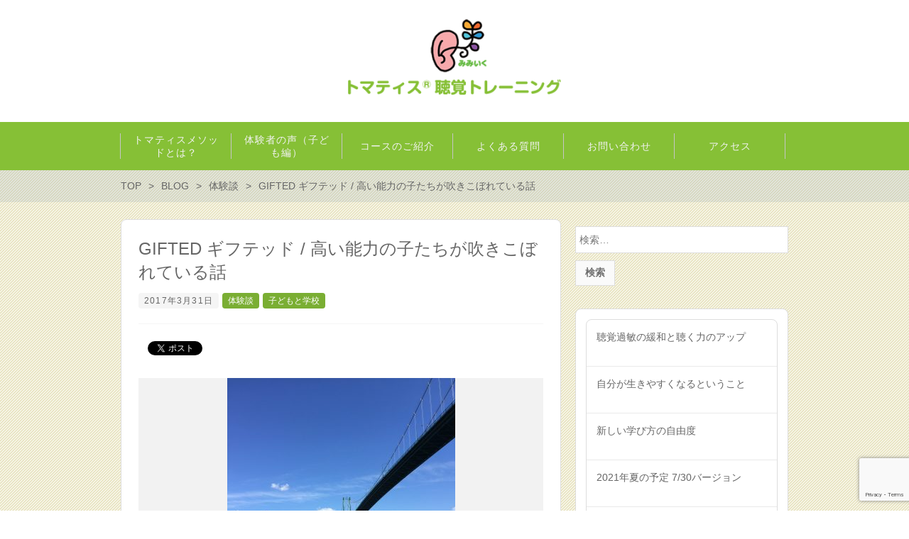

--- FILE ---
content_type: text/html; charset=UTF-8
request_url: http://mimiiku.com/archives/326
body_size: 65806
content:
<!DOCTYPE html>
<html lang="ja">
<head>
	<meta http-equiv="X-UA-Compatible" content="IE=edge,chrome=1">
	<meta charset="UTF-8">
	<meta name="viewport" content="width=device-width">
	<title>
					GIFTED ギフテッド / 高い能力の子たちが吹きこぼれている話 | みみいく トマティス 聴覚トレーニング			</title>
	<link rel="pingback" href="http://mimiiku.com/wp/xmlrpc.php">
	<!--[if lt IE 9]>
	<script src="http://mimiiku.com/wp/wp-content/themes/new-standard/js/html5.js"></script>
	<![endif]-->
	<meta name='robots' content='max-image-preview:large' />
	<style>img:is([sizes="auto" i], [sizes^="auto," i]) { contain-intrinsic-size: 3000px 1500px }</style>
	<script type="text/javascript" id="wpp-js" src="http://mimiiku.com/wp/wp-content/plugins/wordpress-popular-posts/assets/js/wpp.min.js?ver=7.3.6" data-sampling="0" data-sampling-rate="100" data-api-url="https://mimiiku.com/wp-json/wordpress-popular-posts" data-post-id="326" data-token="f488316fa1" data-lang="0" data-debug="0"></script>
<script type="text/javascript">
/* <![CDATA[ */
window._wpemojiSettings = {"baseUrl":"https:\/\/s.w.org\/images\/core\/emoji\/15.0.3\/72x72\/","ext":".png","svgUrl":"https:\/\/s.w.org\/images\/core\/emoji\/15.0.3\/svg\/","svgExt":".svg","source":{"concatemoji":"http:\/\/mimiiku.com\/wp\/wp-includes\/js\/wp-emoji-release.min.js?ver=6.7.4"}};
/*! This file is auto-generated */
!function(i,n){var o,s,e;function c(e){try{var t={supportTests:e,timestamp:(new Date).valueOf()};sessionStorage.setItem(o,JSON.stringify(t))}catch(e){}}function p(e,t,n){e.clearRect(0,0,e.canvas.width,e.canvas.height),e.fillText(t,0,0);var t=new Uint32Array(e.getImageData(0,0,e.canvas.width,e.canvas.height).data),r=(e.clearRect(0,0,e.canvas.width,e.canvas.height),e.fillText(n,0,0),new Uint32Array(e.getImageData(0,0,e.canvas.width,e.canvas.height).data));return t.every(function(e,t){return e===r[t]})}function u(e,t,n){switch(t){case"flag":return n(e,"\ud83c\udff3\ufe0f\u200d\u26a7\ufe0f","\ud83c\udff3\ufe0f\u200b\u26a7\ufe0f")?!1:!n(e,"\ud83c\uddfa\ud83c\uddf3","\ud83c\uddfa\u200b\ud83c\uddf3")&&!n(e,"\ud83c\udff4\udb40\udc67\udb40\udc62\udb40\udc65\udb40\udc6e\udb40\udc67\udb40\udc7f","\ud83c\udff4\u200b\udb40\udc67\u200b\udb40\udc62\u200b\udb40\udc65\u200b\udb40\udc6e\u200b\udb40\udc67\u200b\udb40\udc7f");case"emoji":return!n(e,"\ud83d\udc26\u200d\u2b1b","\ud83d\udc26\u200b\u2b1b")}return!1}function f(e,t,n){var r="undefined"!=typeof WorkerGlobalScope&&self instanceof WorkerGlobalScope?new OffscreenCanvas(300,150):i.createElement("canvas"),a=r.getContext("2d",{willReadFrequently:!0}),o=(a.textBaseline="top",a.font="600 32px Arial",{});return e.forEach(function(e){o[e]=t(a,e,n)}),o}function t(e){var t=i.createElement("script");t.src=e,t.defer=!0,i.head.appendChild(t)}"undefined"!=typeof Promise&&(o="wpEmojiSettingsSupports",s=["flag","emoji"],n.supports={everything:!0,everythingExceptFlag:!0},e=new Promise(function(e){i.addEventListener("DOMContentLoaded",e,{once:!0})}),new Promise(function(t){var n=function(){try{var e=JSON.parse(sessionStorage.getItem(o));if("object"==typeof e&&"number"==typeof e.timestamp&&(new Date).valueOf()<e.timestamp+604800&&"object"==typeof e.supportTests)return e.supportTests}catch(e){}return null}();if(!n){if("undefined"!=typeof Worker&&"undefined"!=typeof OffscreenCanvas&&"undefined"!=typeof URL&&URL.createObjectURL&&"undefined"!=typeof Blob)try{var e="postMessage("+f.toString()+"("+[JSON.stringify(s),u.toString(),p.toString()].join(",")+"));",r=new Blob([e],{type:"text/javascript"}),a=new Worker(URL.createObjectURL(r),{name:"wpTestEmojiSupports"});return void(a.onmessage=function(e){c(n=e.data),a.terminate(),t(n)})}catch(e){}c(n=f(s,u,p))}t(n)}).then(function(e){for(var t in e)n.supports[t]=e[t],n.supports.everything=n.supports.everything&&n.supports[t],"flag"!==t&&(n.supports.everythingExceptFlag=n.supports.everythingExceptFlag&&n.supports[t]);n.supports.everythingExceptFlag=n.supports.everythingExceptFlag&&!n.supports.flag,n.DOMReady=!1,n.readyCallback=function(){n.DOMReady=!0}}).then(function(){return e}).then(function(){var e;n.supports.everything||(n.readyCallback(),(e=n.source||{}).concatemoji?t(e.concatemoji):e.wpemoji&&e.twemoji&&(t(e.twemoji),t(e.wpemoji)))}))}((window,document),window._wpemojiSettings);
/* ]]> */
</script>
<style id='wp-emoji-styles-inline-css' type='text/css'>

	img.wp-smiley, img.emoji {
		display: inline !important;
		border: none !important;
		box-shadow: none !important;
		height: 1em !important;
		width: 1em !important;
		margin: 0 0.07em !important;
		vertical-align: -0.1em !important;
		background: none !important;
		padding: 0 !important;
	}
</style>
<link rel='stylesheet' id='wp-block-library-css' href='http://mimiiku.com/wp/wp-includes/css/dist/block-library/style.min.css?ver=6.7.4' type='text/css' media='all' />
<style id='classic-theme-styles-inline-css' type='text/css'>
/*! This file is auto-generated */
.wp-block-button__link{color:#fff;background-color:#32373c;border-radius:9999px;box-shadow:none;text-decoration:none;padding:calc(.667em + 2px) calc(1.333em + 2px);font-size:1.125em}.wp-block-file__button{background:#32373c;color:#fff;text-decoration:none}
</style>
<style id='global-styles-inline-css' type='text/css'>
:root{--wp--preset--aspect-ratio--square: 1;--wp--preset--aspect-ratio--4-3: 4/3;--wp--preset--aspect-ratio--3-4: 3/4;--wp--preset--aspect-ratio--3-2: 3/2;--wp--preset--aspect-ratio--2-3: 2/3;--wp--preset--aspect-ratio--16-9: 16/9;--wp--preset--aspect-ratio--9-16: 9/16;--wp--preset--color--black: #000000;--wp--preset--color--cyan-bluish-gray: #abb8c3;--wp--preset--color--white: #ffffff;--wp--preset--color--pale-pink: #f78da7;--wp--preset--color--vivid-red: #cf2e2e;--wp--preset--color--luminous-vivid-orange: #ff6900;--wp--preset--color--luminous-vivid-amber: #fcb900;--wp--preset--color--light-green-cyan: #7bdcb5;--wp--preset--color--vivid-green-cyan: #00d084;--wp--preset--color--pale-cyan-blue: #8ed1fc;--wp--preset--color--vivid-cyan-blue: #0693e3;--wp--preset--color--vivid-purple: #9b51e0;--wp--preset--gradient--vivid-cyan-blue-to-vivid-purple: linear-gradient(135deg,rgba(6,147,227,1) 0%,rgb(155,81,224) 100%);--wp--preset--gradient--light-green-cyan-to-vivid-green-cyan: linear-gradient(135deg,rgb(122,220,180) 0%,rgb(0,208,130) 100%);--wp--preset--gradient--luminous-vivid-amber-to-luminous-vivid-orange: linear-gradient(135deg,rgba(252,185,0,1) 0%,rgba(255,105,0,1) 100%);--wp--preset--gradient--luminous-vivid-orange-to-vivid-red: linear-gradient(135deg,rgba(255,105,0,1) 0%,rgb(207,46,46) 100%);--wp--preset--gradient--very-light-gray-to-cyan-bluish-gray: linear-gradient(135deg,rgb(238,238,238) 0%,rgb(169,184,195) 100%);--wp--preset--gradient--cool-to-warm-spectrum: linear-gradient(135deg,rgb(74,234,220) 0%,rgb(151,120,209) 20%,rgb(207,42,186) 40%,rgb(238,44,130) 60%,rgb(251,105,98) 80%,rgb(254,248,76) 100%);--wp--preset--gradient--blush-light-purple: linear-gradient(135deg,rgb(255,206,236) 0%,rgb(152,150,240) 100%);--wp--preset--gradient--blush-bordeaux: linear-gradient(135deg,rgb(254,205,165) 0%,rgb(254,45,45) 50%,rgb(107,0,62) 100%);--wp--preset--gradient--luminous-dusk: linear-gradient(135deg,rgb(255,203,112) 0%,rgb(199,81,192) 50%,rgb(65,88,208) 100%);--wp--preset--gradient--pale-ocean: linear-gradient(135deg,rgb(255,245,203) 0%,rgb(182,227,212) 50%,rgb(51,167,181) 100%);--wp--preset--gradient--electric-grass: linear-gradient(135deg,rgb(202,248,128) 0%,rgb(113,206,126) 100%);--wp--preset--gradient--midnight: linear-gradient(135deg,rgb(2,3,129) 0%,rgb(40,116,252) 100%);--wp--preset--font-size--small: 13px;--wp--preset--font-size--medium: 20px;--wp--preset--font-size--large: 36px;--wp--preset--font-size--x-large: 42px;--wp--preset--spacing--20: 0.44rem;--wp--preset--spacing--30: 0.67rem;--wp--preset--spacing--40: 1rem;--wp--preset--spacing--50: 1.5rem;--wp--preset--spacing--60: 2.25rem;--wp--preset--spacing--70: 3.38rem;--wp--preset--spacing--80: 5.06rem;--wp--preset--shadow--natural: 6px 6px 9px rgba(0, 0, 0, 0.2);--wp--preset--shadow--deep: 12px 12px 50px rgba(0, 0, 0, 0.4);--wp--preset--shadow--sharp: 6px 6px 0px rgba(0, 0, 0, 0.2);--wp--preset--shadow--outlined: 6px 6px 0px -3px rgba(255, 255, 255, 1), 6px 6px rgba(0, 0, 0, 1);--wp--preset--shadow--crisp: 6px 6px 0px rgba(0, 0, 0, 1);}:where(.is-layout-flex){gap: 0.5em;}:where(.is-layout-grid){gap: 0.5em;}body .is-layout-flex{display: flex;}.is-layout-flex{flex-wrap: wrap;align-items: center;}.is-layout-flex > :is(*, div){margin: 0;}body .is-layout-grid{display: grid;}.is-layout-grid > :is(*, div){margin: 0;}:where(.wp-block-columns.is-layout-flex){gap: 2em;}:where(.wp-block-columns.is-layout-grid){gap: 2em;}:where(.wp-block-post-template.is-layout-flex){gap: 1.25em;}:where(.wp-block-post-template.is-layout-grid){gap: 1.25em;}.has-black-color{color: var(--wp--preset--color--black) !important;}.has-cyan-bluish-gray-color{color: var(--wp--preset--color--cyan-bluish-gray) !important;}.has-white-color{color: var(--wp--preset--color--white) !important;}.has-pale-pink-color{color: var(--wp--preset--color--pale-pink) !important;}.has-vivid-red-color{color: var(--wp--preset--color--vivid-red) !important;}.has-luminous-vivid-orange-color{color: var(--wp--preset--color--luminous-vivid-orange) !important;}.has-luminous-vivid-amber-color{color: var(--wp--preset--color--luminous-vivid-amber) !important;}.has-light-green-cyan-color{color: var(--wp--preset--color--light-green-cyan) !important;}.has-vivid-green-cyan-color{color: var(--wp--preset--color--vivid-green-cyan) !important;}.has-pale-cyan-blue-color{color: var(--wp--preset--color--pale-cyan-blue) !important;}.has-vivid-cyan-blue-color{color: var(--wp--preset--color--vivid-cyan-blue) !important;}.has-vivid-purple-color{color: var(--wp--preset--color--vivid-purple) !important;}.has-black-background-color{background-color: var(--wp--preset--color--black) !important;}.has-cyan-bluish-gray-background-color{background-color: var(--wp--preset--color--cyan-bluish-gray) !important;}.has-white-background-color{background-color: var(--wp--preset--color--white) !important;}.has-pale-pink-background-color{background-color: var(--wp--preset--color--pale-pink) !important;}.has-vivid-red-background-color{background-color: var(--wp--preset--color--vivid-red) !important;}.has-luminous-vivid-orange-background-color{background-color: var(--wp--preset--color--luminous-vivid-orange) !important;}.has-luminous-vivid-amber-background-color{background-color: var(--wp--preset--color--luminous-vivid-amber) !important;}.has-light-green-cyan-background-color{background-color: var(--wp--preset--color--light-green-cyan) !important;}.has-vivid-green-cyan-background-color{background-color: var(--wp--preset--color--vivid-green-cyan) !important;}.has-pale-cyan-blue-background-color{background-color: var(--wp--preset--color--pale-cyan-blue) !important;}.has-vivid-cyan-blue-background-color{background-color: var(--wp--preset--color--vivid-cyan-blue) !important;}.has-vivid-purple-background-color{background-color: var(--wp--preset--color--vivid-purple) !important;}.has-black-border-color{border-color: var(--wp--preset--color--black) !important;}.has-cyan-bluish-gray-border-color{border-color: var(--wp--preset--color--cyan-bluish-gray) !important;}.has-white-border-color{border-color: var(--wp--preset--color--white) !important;}.has-pale-pink-border-color{border-color: var(--wp--preset--color--pale-pink) !important;}.has-vivid-red-border-color{border-color: var(--wp--preset--color--vivid-red) !important;}.has-luminous-vivid-orange-border-color{border-color: var(--wp--preset--color--luminous-vivid-orange) !important;}.has-luminous-vivid-amber-border-color{border-color: var(--wp--preset--color--luminous-vivid-amber) !important;}.has-light-green-cyan-border-color{border-color: var(--wp--preset--color--light-green-cyan) !important;}.has-vivid-green-cyan-border-color{border-color: var(--wp--preset--color--vivid-green-cyan) !important;}.has-pale-cyan-blue-border-color{border-color: var(--wp--preset--color--pale-cyan-blue) !important;}.has-vivid-cyan-blue-border-color{border-color: var(--wp--preset--color--vivid-cyan-blue) !important;}.has-vivid-purple-border-color{border-color: var(--wp--preset--color--vivid-purple) !important;}.has-vivid-cyan-blue-to-vivid-purple-gradient-background{background: var(--wp--preset--gradient--vivid-cyan-blue-to-vivid-purple) !important;}.has-light-green-cyan-to-vivid-green-cyan-gradient-background{background: var(--wp--preset--gradient--light-green-cyan-to-vivid-green-cyan) !important;}.has-luminous-vivid-amber-to-luminous-vivid-orange-gradient-background{background: var(--wp--preset--gradient--luminous-vivid-amber-to-luminous-vivid-orange) !important;}.has-luminous-vivid-orange-to-vivid-red-gradient-background{background: var(--wp--preset--gradient--luminous-vivid-orange-to-vivid-red) !important;}.has-very-light-gray-to-cyan-bluish-gray-gradient-background{background: var(--wp--preset--gradient--very-light-gray-to-cyan-bluish-gray) !important;}.has-cool-to-warm-spectrum-gradient-background{background: var(--wp--preset--gradient--cool-to-warm-spectrum) !important;}.has-blush-light-purple-gradient-background{background: var(--wp--preset--gradient--blush-light-purple) !important;}.has-blush-bordeaux-gradient-background{background: var(--wp--preset--gradient--blush-bordeaux) !important;}.has-luminous-dusk-gradient-background{background: var(--wp--preset--gradient--luminous-dusk) !important;}.has-pale-ocean-gradient-background{background: var(--wp--preset--gradient--pale-ocean) !important;}.has-electric-grass-gradient-background{background: var(--wp--preset--gradient--electric-grass) !important;}.has-midnight-gradient-background{background: var(--wp--preset--gradient--midnight) !important;}.has-small-font-size{font-size: var(--wp--preset--font-size--small) !important;}.has-medium-font-size{font-size: var(--wp--preset--font-size--medium) !important;}.has-large-font-size{font-size: var(--wp--preset--font-size--large) !important;}.has-x-large-font-size{font-size: var(--wp--preset--font-size--x-large) !important;}
:where(.wp-block-post-template.is-layout-flex){gap: 1.25em;}:where(.wp-block-post-template.is-layout-grid){gap: 1.25em;}
:where(.wp-block-columns.is-layout-flex){gap: 2em;}:where(.wp-block-columns.is-layout-grid){gap: 2em;}
:root :where(.wp-block-pullquote){font-size: 1.5em;line-height: 1.6;}
</style>
<link rel='stylesheet' id='contact-form-7-css' href='http://mimiiku.com/wp/wp-content/plugins/contact-form-7/includes/css/styles.css?ver=6.1.3' type='text/css' media='all' />
<link rel='stylesheet' id='cf7msm_styles-css' href='http://mimiiku.com/wp/wp-content/plugins/contact-form-7-multi-step-module/resources/cf7msm.css?ver=4.5' type='text/css' media='all' />
<link rel='stylesheet' id='wordpress-popular-posts-css-css' href='http://mimiiku.com/wp/wp-content/plugins/wordpress-popular-posts/assets/css/wpp.css?ver=7.3.6' type='text/css' media='all' />
<link rel='stylesheet' id='parent-style-css' href='http://mimiiku.com/wp/wp-content/themes/new-standard/style.css?ver=1.5.1' type='text/css' media='all' />
<link rel='stylesheet' id='style-css' href='http://mimiiku.com/wp/wp-content/themes/mimiiku/style.css?ver=1.5.1' type='text/css' media='all' />
<link rel='stylesheet' id='bxslider-css' href='http://mimiiku.com/wp/wp-content/themes/new-standard/css/jquery.bxslider.css?ver=4.2.5' type='text/css' media='all' />
<script type="text/javascript" src="http://mimiiku.com/wp/wp-includes/js/jquery/jquery.min.js?ver=3.7.1" id="jquery-core-js"></script>
<script type="text/javascript" src="http://mimiiku.com/wp/wp-includes/js/jquery/jquery-migrate.min.js?ver=3.4.1" id="jquery-migrate-js"></script>
<script type="text/javascript" src="http://mimiiku.com/wp/wp-content/themes/new-standard/js/jquery.bxslider.min.js?ver=4.2.5" id="bxslider-js"></script>
<script type="text/javascript" id="site-js-extra">
/* <![CDATA[ */
var NSTheme = {"bxslider":{"pause":4000}};
/* ]]> */
</script>
<script type="text/javascript" src="http://mimiiku.com/wp/wp-content/themes/new-standard/js/site.js?ver=1.5.1" id="site-js"></script>
<link rel="https://api.w.org/" href="https://mimiiku.com/wp-json/" /><link rel="alternate" title="JSON" type="application/json" href="https://mimiiku.com/wp-json/wp/v2/posts/326" /><link rel="EditURI" type="application/rsd+xml" title="RSD" href="https://mimiiku.com/wp/xmlrpc.php?rsd" />
<meta name="generator" content="WordPress 6.7.4" />
<link rel="canonical" href="https://mimiiku.com/archives/326" />
<link rel='shortlink' href='https://mimiiku.com/?p=326' />
<link rel="alternate" title="oEmbed (JSON)" type="application/json+oembed" href="https://mimiiku.com/wp-json/oembed/1.0/embed?url=https%3A%2F%2Fmimiiku.com%2Farchives%2F326" />
<link rel="alternate" title="oEmbed (XML)" type="text/xml+oembed" href="https://mimiiku.com/wp-json/oembed/1.0/embed?url=https%3A%2F%2Fmimiiku.com%2Farchives%2F326&#038;format=xml" />
            <style id="wpp-loading-animation-styles">@-webkit-keyframes bgslide{from{background-position-x:0}to{background-position-x:-200%}}@keyframes bgslide{from{background-position-x:0}to{background-position-x:-200%}}.wpp-widget-block-placeholder,.wpp-shortcode-placeholder{margin:0 auto;width:60px;height:3px;background:#dd3737;background:linear-gradient(90deg,#dd3737 0%,#571313 10%,#dd3737 100%);background-size:200% auto;border-radius:3px;-webkit-animation:bgslide 1s infinite linear;animation:bgslide 1s infinite linear}</style>
            <style>
#header {
	background-color: #ffffff;
}

#header-menu, #mainmenu, #mainmenu .sub-menu, #mainmenu .children {
	background-color: #86c036;
}

#content {
	background-color: #eae6c6;
}

.label-color {
	color: #ffffff;
	background-color: #7aae33;
}

.title-color, .post-content h1, .post-content h2, .post-content h3, .comment-content h1, .comment-content h2, .comment-content h3 {
	color: #666666;
}

.button-color, .button-color:hover, .button-color:active,
.post-content .button-color, .post-content .button-color:hover, .post-content .button-color:active {
	color: #666666;
	background-color: #dedfef;
}

.button-color-shadow, .post-content .button-color-shadow {
	-moz-box-shadow: 0 2px 2px rgba(0, 0, 0, 0.3), 0 2px 0 #dedfef, 0 2px 0 rgba(0, 0, 0, 0.2);
	-webkit-box-shadow: 0 2px 2px rgba(0, 0, 0, 0.3), 0 2px 0 #dedfef, 0 2px 0 rgba(0, 0, 0, 0.2);
	box-shadow: 0 2px 2px rgba(0, 0, 0, 0.3), 0 2px 0 #dedfef, 0 2px 0 rgba(0, 0, 0, 0.2);
}

.button-color-shadow-light, .post-content .button-color-shadow-light {
	-moz-box-shadow: 0 1px 1px rgba(0, 0, 0, 0.3), 0 1px 0 #dedfef, 0 1px 0 rgba(0, 0, 0, 0.2);
	-webkit-box-shadow: 0 1px 1px rgba(0, 0, 0, 0.3), 0 1px 0 #dedfef, 0 1px 0 rgba(0, 0, 0, 0.2);
	box-shadow: 0 1px 1px rgba(0, 0, 0, 0.3), 0 1px 0 #dedfef, 0 1px 0 rgba(0, 0, 0, 0.2);
}

#footer {
	background-color: #7aae33;
}

body, button:hover, input[type="button"]:hover, input[type="reset"]:hover, input[type="submit"]:hover, .header-branding a, .mainmenu-top a, #footer.text-black, .pagination span, .pagination a, .page-links a, .page-links > span, .tip-list .category.text-black, .tip-list .tag, .front-custom .item > a, .front-new .item > a, .front-new .footer .button, .archive-posts .item > a, .single-buttonrow .button, .ns-button-gray, .post-content .ns-button-gray, .ns-button-gray:hover, .ns-button-gray:active, .post-content .ns-button-gray:hover, .post-content .ns-button-gray:active {
	color : #666666;
}

.post-content-main, .comment-content {
	font-size: 16px;
}

.post-content-main p, .post-content-main div, .post-content-main ul, .post-content-main dl, .post-content-main ol, .post-content-main blockquote, .post-content-main table, .post-content-main pre, .post-content-main figure, .comment-content p, .comment-content div, .comment-content ul, .comment-content dl, .comment-content ol, .comment-content blockquote, .comment-content table, .comment-content pre, .comment-content figure {
	margin-top: 24px;
	margin-bottom: 24px;
}

.post-content h1, .post-content h2, .post-content h3, .post-content h4, .post-content h5, .post-content h6, .comment-content h1, .comment-content h2, .comment-content h3, .comment-content h4, .comment-content h5, .comment-content h6 {
	margin-top: 48px;
	margin-bottom: 24px;
}

.ns-button-gray, .post-content .ns-button-gray, .ns-button-gray:hover, .ns-button-gray:active, .post-content .ns-button-gray:hover, .post-content .ns-button-gray:active, 
</style>
<style>
.label-color  {
	color: #ffffff !important;
}
</style>
		<style type="text/css" id="wp-custom-css">
			.required {
font-size: 0.8em;
padding: 2px 5px; 
background: #cc0000;
color: #ffffff;
border-radius: 2px;
margin: 10px 10px 0;
margin-bottom: 5px;
display: inline-block;
}

.wpcf7 input[type=”submit”] {
background: #FF1493;
color: #ffffff;
border-radius: 4px;
font-size: 1.4em;
padding: 10px 20px;
}
.wpcf7 input[type=”submit”]:hover {
background: #FFC0CB;
font-weight: bold;
color: #ff1493;
}		</style>
		</head>

<body class="post-template-default single single-post postid-326 single-format-standard">
	<div id="fb-root"></div>
	<script>(function(d, s, id) {
	  var js, fjs = d.getElementsByTagName(s)[0];
	  if (d.getElementById(id)) return;
	  js = d.createElement(s); js.id = id;
	  js.src = "//connect.facebook.net/ja_JP/sdk.js#xfbml=1&version=v2.4";
	  fjs.parentNode.insertBefore(js, fjs);
	}(document, 'script', 'facebook-jssdk'));</script>
	
	<div id="wrap">
		<header id="header" class="text-black">
			<div class="container">
				<!-- ヘッダーバナー -->
				<div class="header-banner-left">
									</div><!-- .header-banner-left -->
				
				<div class="header-banner-right">
										
									</div><!-- .header-banner-right -->
				
				<!-- サイトロゴ -->
				<div class="header-branding">
					<h1 class="title">
						<a href="https://mimiiku.com">								<img width="300" height="108" src="https://mimiiku.com/wp/wp-content/uploads/2016/05/logo-300x108.png" class="attachment-medium size-medium" alt="" decoding="async" srcset="https://mimiiku.com/wp/wp-content/uploads/2016/05/logo-300x108.png 300w, https://mimiiku.com/wp/wp-content/uploads/2016/05/logo.png 338w" sizes="(max-width: 300px) 100vw, 300px" />							</a>
					</h1>
				</div><!-- .header-branding -->
				
				<!-- ヘッダースマートフォンメニュー -->
				<div class="header-sp-menu"><p class="header-sp-menu-inner"></p></div>
			</div><!-- .container -->
		</header><!-- #header -->
		
		<div id="header-menu" class="text-white">
			<!-- メインメニュー -->
			<nav id="mainmenu">
				<ul id="menu-%e3%83%a1%e3%82%a4%e3%83%b3%e3%83%a1%e3%83%8b%e3%83%a5%e3%83%bc" class="mainmenu-top"><li id="menu-item-27" class="menu-item menu-item-type-post_type menu-item-object-page menu-item-has-children menu-item-cols-6 menu-item-27"><a href="https://mimiiku.com/about"><span>トマティスメソッドとは？</span></a>
<ul class="sub-menu">
	<li id="menu-item-92" class="menu-item menu-item-type-post_type menu-item-object-page menu-item-92"><a href="https://mimiiku.com/about/provider"><span>提供者</span></a></li>
	<li id="menu-item-2358" class="menu-item menu-item-type-post_type_archive menu-item-object-tomatis menu-item-2358"><a href="https://mimiiku.com/archives/tomatis"><span>トマティスメソッド一覧</span></a></li>
</ul>
</li>
<li id="menu-item-75" class="menu-item menu-item-type-post_type menu-item-object-page menu-item-has-children menu-item-cols-6 menu-item-75"><a href="https://mimiiku.com/about/voice"><span>体験者の声（子ども編）</span></a>
<ul class="sub-menu">
	<li id="menu-item-91" class="menu-item menu-item-type-post_type menu-item-object-page menu-item-91"><a href="https://mimiiku.com/about/voice2"><span>体験者の声（大人編）</span></a></li>
</ul>
</li>
<li id="menu-item-26" class="menu-item menu-item-type-post_type menu-item-object-page menu-item-has-children menu-item-cols-6 menu-item-26"><a href="https://mimiiku.com/course"><span>コースのご紹介</span></a>
<ul class="sub-menu">
	<li id="menu-item-1582" class="menu-item menu-item-type-custom menu-item-object-custom menu-item-1582"><a href="http://mimiiku.com/archives/product"><span>物販</span></a></li>
</ul>
</li>
<li id="menu-item-31" class="menu-item menu-item-type-post_type menu-item-object-page menu-item-cols-6 menu-item-31"><a href="https://mimiiku.com/faq"><span>よくある質問</span></a></li>
<li id="menu-item-2213" class="menu-item menu-item-type-post_type menu-item-object-page menu-item-has-children menu-item-cols-6 menu-item-2213"><a href="https://mimiiku.com/contact2"><span>お問い合わせ</span></a>
<ul class="sub-menu">
	<li id="menu-item-1580" class="menu-item menu-item-type-post_type menu-item-object-page menu-item-1580"><a href="https://mimiiku.com/schedule"><span>月間予定表</span></a></li>
</ul>
</li>
<li id="menu-item-24" class="menu-item menu-item-type-post_type menu-item-object-page menu-item-cols-6 menu-item-24"><a href="https://mimiiku.com/access"><span>アクセス</span></a></li>
</ul>			</nav><!-- #mainmenu -->
			
			<!-- スマートフォン用ヘッダーバナー -->
			<div class="header-banner">
								
								
							</div><!-- .header-banner -->
		</div><!-- #head-menu -->
		
		<div id="content" class="content-bg-image-white">
			<!-- パンくずリスト -->
							<div id="breadcrumb">
										<ul itemscope itemtype="http://schema.org/BreadcrumbList">
																					<li itemprop="itemListElement" itemscope itemtype="http://schema.org/ListItem">
									<a itemprop="item" href="https://mimiiku.com"><span itemprop="name">TOP</span></a>
								</li>
																												<li itemprop="itemListElement" itemscope itemtype="http://schema.org/ListItem">
									<a itemprop="item" href="https://mimiiku.com/blog"><span itemprop="name">BLOG</span></a>
								</li>
																												<li itemprop="itemListElement" itemscope itemtype="http://schema.org/ListItem">
									<a itemprop="item" href="https://mimiiku.com/archives/category/%e4%bd%93%e9%a8%93%e8%ab%87"><span itemprop="name">体験談</span></a>
								</li>
																												<li itemprop="itemListElement" itemscope itemtype="http://schema.org/ListItem">
									<span itemprop="name">GIFTED ギフテッド / 高い能力の子たちが吹きこぼれている話</span>
								</li>
																		</ul>
				</div><!-- #breadcrumb -->
			
<div class="main-row row">
	<div id="main">
									<article class="single-article post-326 post type-post status-publish format-standard has-post-thumbnail hentry category-8 category-6" itemscope itemtype="http://schema.org/BlogPosting">
					<header class="header">
						<h2 class="title" itemprop="headline">GIFTED ギフテッド / 高い能力の子たちが吹きこぼれている話</h2>
						
						<div class="info tip-list">
							<p class="date tip"><data content="2017-03-31" itemprop="datePublished">2017年3月31日</data></p>
							
							<ul class="category" itemprop="keywords">
																		<li class="tip tip-link label-color"><a href="https://mimiiku.com/archives/category/%e4%bd%93%e9%a8%93%e8%ab%87">体験談</a></li>
																			<li class="tip tip-link label-color"><a href="https://mimiiku.com/archives/category/%e5%ad%90%e3%81%a9%e3%82%82%e3%81%a8%e5%ad%a6%e6%a0%a1">子どもと学校</a></li>
																</ul>
							
							<ul class="tag" itemprop="keywords">
															</ul>
						</div><!-- .info -->
					</header><!-- .header -->
					
											<aside class="sns sns-header">
							<ul>
								<li class="facebook">
									<div class="fb-like" data-href="https://mimiiku.com/archives/326" data-width="70" data-layout="button_count" data-action="like" data-show-faces="false"></div>
								</li>
								
								<li class="twitter">
									<a href="https://twitter.com/share" class="twitter-share-button">Tweet</a> <script>!function(d,s,id){var js,fjs=d.getElementsByTagName(s)[0],p=/^http:/.test(d.location)?'http':'https';if(!d.getElementById(id)){js=d.createElement(s);js.id=id;js.src=p+'://platform.twitter.com/widgets.js';fjs.parentNode.insertBefore(js,fjs);}}(document, 'script', 'twitter-wjs');</script>
								</li>
								
								<li class="hatena">
									<a href="http://b.hatena.ne.jp/entry/" class="hatena-bookmark-button" data-hatena-bookmark-layout="standard-balloon" data-hatena-bookmark-lang="ja" title="このエントリーをはてなブックマークに追加"><img src="https://b.st-hatena.com/images/entry-button/button-only@2x.png" alt="このエントリーをはてなブックマークに追加" width="20" height="20" style="border: none;" /></a><script type="text/javascript" src="https://b.st-hatena.com/js/bookmark_button.js" charset="utf-8" async="async"></script>
								</li>
							</ul>
						</aside><!-- .sns-header -->
										
											<div class="eyecatch">
							<img width="321" height="428" src="https://mimiiku.com/wp/wp-content/uploads/2017/03/IMG_9150-321x428.jpg" class="attachment-post-single-eyecatch size-post-single-eyecatch wp-post-image" alt="" decoding="async" fetchpriority="high" srcset="https://mimiiku.com/wp/wp-content/uploads/2017/03/IMG_9150-321x428.jpg 321w, https://mimiiku.com/wp/wp-content/uploads/2017/03/IMG_9150-225x300.jpg 225w, https://mimiiku.com/wp/wp-content/uploads/2017/03/IMG_9150-768x1024.jpg 768w, https://mimiiku.com/wp/wp-content/uploads/2017/03/IMG_9150-600x800.jpg 600w" sizes="(max-width: 321px) 100vw, 321px" />							
														<meta itemprop="image" content="https://mimiiku.com/wp/wp-content/uploads/2017/03/IMG_9150.jpg" />
						</div><!-- .thumbnail -->
										
					<div class="content post-content post-content-main post-content-post">
						<p><span style="color: #000000;">GIFTEDギフテッドは、IQ130以上の人たち、とカンタンに定義しましょう。高い能力がある分、日本の集団教育、特に低年齢の教育では取り残されていることが多いです。「できるんだから、待っててちょうだい「分かってるんなら、騒がないで」「答えちゃわないで、みんなが考えているんだから」…、そんな言葉で傷つけられて、すっかり学校嫌いになる子も出ます。</span></p>
<p><span style="color: #000000;">落ちこぼれている子を救う事に対しては、ずいぶん手が増えて来ました。けれどこれら出来ちゃう子たち、吹きこぼれている子たちに対して、学校教育はほとんど手をかけてくれません。出来ているんだから良いでしょう。学校は集団の場なので特別扱いは出来ません。色々やりたいなら学外でどうぞ。そんな扱いを受けている親子が多いと思います。</span></p>
<p><span style="color: #000000;">私の所にやって来た小さい時から賢い子たちのお話しを少しします。</span></p>
<p><span style="color: #000000;">Kちゃんは2才で「ママ、わたしピアノをならいたいの」と言ったそうです。ママは先生を探しレッスンが始まりました。そのことを保育園で話したら他のママたちから「２才でそんなにちゃんと話せるはずない」「ママが作ってるんじゃないの?」「英才教育?　教育ママ?」と盛大にバッシングを受けたそうです。平均値から越えた子たち、特に言語が早かった子たちは、理解も会話も早いので、同じ年齢集団でのお勉強では全く知的好奇心を満たせません。小学校の途中で、「学校でやることは全部知ってることばかり。教室で私はただ時間が過ぎるのを待つだけ」と言いましたと、私のセンターにご相談に来られ、彼女の知的好奇心を満たせる様なアイテムと書籍と聴覚トレーニングをご提供。最終的にご両親はインターナショナルスクールを選び、転校しました。毎日英語での勉強は、さすがに最初は大変そうでしたが、日々英語力も成長し、知的好奇心は満たされ、意見をハッキリ言うことやもっと知りたがることを厭わない先生たちに囲まれ、楽しい学校生活を送っています。転校前後でIQを調べた所143でした。</span></p>
<p><span style="color: #000000;">Sくんは小さい頃から友だちの群れには入らず、先生を含め大人ばかりと話すタイプの子どもでした。幼稚園では常に「もっとおともだちと遊ぶよう励ましています」と書かれていたそうです。小学校に入り、学校の授業が面白くないとのことで来所。聴覚過敏も持ち合わせていたため、聴覚トレーニングをしながら本人が喜んで読む書籍や、レゴなどの立体組み立てパズルを静かで邪魔されない空間で取り組む時間を過ごし、リラックスしていきました。「小学校の勉強って、先生の持ってる正解を当てることですよね」と完全に学校内では勉強が物足りないため、英語の教室とロボットの教室に通い、知的好奇心の部分を満たして育ちました。高校生になった今でも「頭にプラグを差し込んでパソコンと直結して考えていることをどんどん出したい」と言う程考える力は強い様ですが、学校内では友だちもできて楽しくやれているとのことです。IQ140。</span></p>
<p><span style="color: #000000;">Nくんは、保育園時代からカワイイ笑顔と大人顔負けの鋭い観察力と褒められて育ちましたが、同級生からイジメにあってしまいました。小学校もその子と同じクラスで毎日心身に暴力があり、ついには不登校になり、来所します。不安が高く、興味は様々な方向に広がりますが集中力が1分と続かず、ノートを取るのも苦痛。調べたら聴覚過敏もありました。学校を休んでいるのを幸いとしばらく通ってもらい、トレーニングをしながら不安を軽減すること、彼の本来持っているであろう集中の時間を楽しいことで延ばすことを中心の時間を持つうちに、本人らしさはずいぶん取り戻せて来ました。IQは132。「イジメる子が親との関係で大変なのは分かるけど、僕がその被害に合う必要はないと思うし、彼は治らないと思う。同じクラスには戻る気にはならないと」言う本人の判断で転校。お山の分校みたいな場所で、少しのびのびして来たそうです。</span></p>
<p><span style="color: #000000;">この３人は、とにかく早い時期に大人と同じくらいの言語理解力と思考力を身につけてしまっています。ギフテッドの子たちには、問題点としていくつかのことが出て来ます。</span></p>
<p><span style="color: #000000;">(1)学校の授業がつまらない。</span></p>
<p><span style="color: #000000;">(2)先生に理解してもらえない。</span></p>
<p><span style="color: #000000;">(3)いじめられやすい。</span></p>
<p><span style="color: #000000;">そして(4)理解と思考に比べて手作業などが不器用。当然ですね、体は物理的な年齢相当のものですから。頭でここまで精度を上げたものが作りたいと思っても、手元がなかなかおぼつかず、ストレスが高くなる子もいるようです。実際ここに上げた３人も、作り上げたいものは大人レベルの物ですので、出来上がりに不満だったり作りたくなくなったりしてふてくされているのをよく見ました。</span></p>
<p><span style="color: #000000;">私の話をしましょう。小学校低学年で既に父親の本棚から適当に読めそうな小説を引っぱり出して読み、学校の勉強に新鮮みを覚えたことはありませんでしたが、授業で聴いたことはそのまま記憶し忘れませんので国語算数理科社会はほぼ満点。体育は大の苦手。授業は受けるのが面倒だからと仮病を使って適当に休みながら過ごしていました。4年の途中で縁あって吉祥寺にある明星学園と言う実に自由な学校に転校。ここの授業は常に自分で考え意見を発表し、論議し、確かめ、そしてそれを自分の言葉でまとめていく、と言う、大学のような授業であったので、私の知的好奇心は満たされ、勉強面では問題ない形で高校まで育ちました。勉強がどれほど出来ても変な妬みや悪口を聞かずに済む環境は快適でした。そしてICUと言うアメリカ半分のような大学、大学院、それから色々あって現職ですが、会社に就職したことは実は一度もありません。</span></p>
<p><span style="color: #000000;">つい最近IQを調べてもらったら143ありました。調べて下さった先生が「大変だったでしょう?」ととても深刻に訊いて下さって、「ああ、多くのギフテッドの子たちは大変な思いをして育っていき、おそらく大人になっても大変は続くのだ」とその時初めて深く理解しました。</span></p>
<p><span style="color: #000000;">そんなこともあって、メンタルケアと知的好奇心を満たせるような、ギフテッドの子たちのための塾も開こうかなあ、と考えているところです。</span></p>
<p>&nbsp;</p>
					</div>
					
										
										
											<aside class="sns sns-footer">
							<ul>
								<li class="facebook">
									<div class="fb-like" data-href="https://mimiiku.com/archives/326" data-width="70" data-layout="box_count" data-action="like" data-show-faces="false"></div>
								</li>
								
								<li class="twitter">
									<a class="arrow_box" href="//twitter.com/search?q=https%3A%2F%2Fmimiiku.com%2Farchives%2F326" target="_blank">list</a>
									<a href="https://twitter.com/share" class="twitter-share-button twitter-count-vertical" data-count="vertical">Tweet</a> <script>!function(d,s,id){var js,fjs=d.getElementsByTagName(s)[0],p=/^http:/.test(d.location)?'http':'https';if(!d.getElementById(id)){js=d.createElement(s);js.id=id;js.src=p+'://platform.twitter.com/widgets.js';fjs.parentNode.insertBefore(js,fjs);}}(document, 'script', 'twitter-wjs');</script>
								</li>
								
								<li class="hatena">
									<a href="http://b.hatena.ne.jp/entry/" class="hatena-bookmark-button" data-hatena-bookmark-layout="vertical-balloon" data-hatena-bookmark-lang="ja" title="このエントリーをはてなブックマークに追加"><img src="https://b.st-hatena.com/images/entry-button/button-only@2x.png" alt="このエントリーをはてなブックマークに追加" width="20" height="20" style="border: none;" /></a><script type="text/javascript" src="https://b.st-hatena.com/js/bookmark_button.js" charset="utf-8" async="async"></script>
								</li>
							</ul>
						</aside><!-- .sns-footer -->
										
				</article><!-- .single-article -->
				
								
							
										<aside class="single-related">
							<header class="header">
								<h3 class="title title-color">関連記事</h3>
							</header>
							
							<ul class="list">
																										<li class="item">
										<div class="col-thumbnail">
											<a href="https://mimiiku.com/archives/421"><span class="thumbnail-wrap"><img width="70" height="70" src="https://mimiiku.com/wp/wp-content/uploads/2017/06/IMG_6191-70x70.jpg" class="attachment-thumbnail-small size-thumbnail-small wp-post-image" alt="" decoding="async" srcset="https://mimiiku.com/wp/wp-content/uploads/2017/06/IMG_6191-70x70.jpg 70w, https://mimiiku.com/wp/wp-content/uploads/2017/06/IMG_6191-150x150.jpg 150w" sizes="(max-width: 70px) 100vw, 70px" /></span></a>
										</div>
										
										<div class="col-title">
											<h4 class="title"><a href="https://mimiiku.com/archives/421">養護の先生との話し合い</a></h4>
											<div class="info tip-list">
												<p class="date tip">2017年6月20日</p>
																							</div>
										</div>
									</li>
																										<li class="item">
										<div class="col-thumbnail">
											<a href="https://mimiiku.com/archives/1221"><span class="thumbnail-wrap"><img width="70" height="70" src="https://mimiiku.com/wp/wp-content/uploads/2020/10/IMG_6948-70x70.jpg" class="attachment-thumbnail-small size-thumbnail-small wp-post-image" alt="" decoding="async" srcset="https://mimiiku.com/wp/wp-content/uploads/2020/10/IMG_6948-70x70.jpg 70w, https://mimiiku.com/wp/wp-content/uploads/2020/10/IMG_6948-150x150.jpg 150w" sizes="(max-width: 70px) 100vw, 70px" /></span></a>
										</div>
										
										<div class="col-title">
											<h4 class="title"><a href="https://mimiiku.com/archives/1221">ジョンホプキンス大学はギフティッドの子供達のためにオンラインコースを開けています</a></h4>
											<div class="info tip-list">
												<p class="date tip">2020年10月12日</p>
																							</div>
										</div>
									</li>
																										<li class="item">
										<div class="col-thumbnail">
											<a href="https://mimiiku.com/archives/2447"><span class="thumbnail-wrap"><img width="70" height="70" src="https://mimiiku.com/wp/wp-content/uploads/2025/05/IMG_7549-scaled-e1747357616518-70x70.jpeg" class="attachment-thumbnail-small size-thumbnail-small wp-post-image" alt="" decoding="async" loading="lazy" srcset="https://mimiiku.com/wp/wp-content/uploads/2025/05/IMG_7549-scaled-e1747357616518-70x70.jpeg 70w, https://mimiiku.com/wp/wp-content/uploads/2025/05/IMG_7549-scaled-e1747357616518-150x150.jpeg 150w" sizes="auto, (max-width: 70px) 100vw, 70px" /></span></a>
										</div>
										
										<div class="col-title">
											<h4 class="title"><a href="https://mimiiku.com/archives/2447">今年度の家庭教師に空きがあります</a></h4>
											<div class="info tip-list">
												<p class="date tip">2025年5月16日</p>
																							</div>
										</div>
									</li>
																										<li class="item">
										<div class="col-thumbnail">
											<a href="https://mimiiku.com/archives/1784"><span class="thumbnail-wrap"><img width="70" height="70" src="https://mimiiku.com/wp/wp-content/uploads/2023/03/IMG_5590-70x70.jpeg" class="attachment-thumbnail-small size-thumbnail-small wp-post-image" alt="" decoding="async" loading="lazy" srcset="https://mimiiku.com/wp/wp-content/uploads/2023/03/IMG_5590-70x70.jpeg 70w, https://mimiiku.com/wp/wp-content/uploads/2023/03/IMG_5590-150x150.jpeg 150w" sizes="auto, (max-width: 70px) 100vw, 70px" /></span></a>
										</div>
										
										<div class="col-title">
											<h4 class="title"><a href="https://mimiiku.com/archives/1784">春休みを前にして</a></h4>
											<div class="info tip-list">
												<p class="date tip">2023年3月12日</p>
																							</div>
										</div>
									</li>
															</ul><!-- .list -->
						</aside><!-- .single-related -->
									
									<div class="single-pagenav">
						<div class="prev">
							<a href="https://mimiiku.com/archives/317" rel="prev"><span class="title-sp">前の記事</span><span class="title-pc">春の耳</span></a>						</div>
						
						<div class="next">
							<a href="https://mimiiku.com/archives/330" rel="next"><span class="title-sp">次の記事</span><span class="title-pc">スケジュールと2017年4月のイベント</span></a>						</div>
					</div>
								
									<footer class="single-buttonrow">
						<a href="https://mimiiku.com/blog" class="button">記事一覧へ</a>
					</footer><!-- .single-buttonrow -->
								
						</div><!-- #main -->
	
	<div id="sidebar">
		<div id="search-2" class="widget widget_search"><form role="search" method="get" class="search-form" action="https://mimiiku.com/">
				<label>
					<span class="screen-reader-text">検索:</span>
					<input type="search" class="search-field" placeholder="検索&hellip;" value="" name="s" />
				</label>
				<input type="submit" class="search-submit" value="検索" />
			</form></div><div id="block-2" class="widget widget_block"><div class="popular-posts"><ul class="wpp-list">
<li>
<a href="https://mimiiku.com/archives/727" class="wpp-post-title" target="_self">聴覚過敏の緩和と聴く力のアップ</a>
</li>
<li>
<a href="https://mimiiku.com/archives/1032" class="wpp-post-title" target="_self">自分が生きやすくなるということ</a>
</li>
<li>
<a href="https://mimiiku.com/archives/1089" class="wpp-post-title" target="_self">新しい学び方の自由度</a>
</li>
<li>
<a href="https://mimiiku.com/archives/1387" class="wpp-post-title" target="_self">2021年夏の予定 7/30バージョン</a>
</li>
<li>
<a href="https://mimiiku.com/archives/1649" class="wpp-post-title" target="_self">夏のオンライン講座　8/7「聴覚過敏」仕組みとケアについて</a>
</li>
<li>
<a href="https://mimiiku.com/archives/189" class="wpp-post-title" target="_self">みみいくは8/22から9/1まで夏休みです</a>
</li>
<li>
<a href="https://mimiiku.com/archives/1810" class="wpp-post-title" target="_self">ゆっくりちゃんを育てている保護者の方へ</a>
</li>
<li>
<a href="https://mimiiku.com/archives/224" class="wpp-post-title" target="_self">思春期のお子様との関わりでお悩みの方へ</a>
</li>
</ul></div></div>
		<div id="recent-posts-2" class="widget widget_recent_entries">
		<h2 class="widgettitle title-color">最近の投稿</h2>
		<ul>
											<li>
					<a href="https://mimiiku.com/archives/3130">共通テスト直前の皆さんと家族の皆さんへ</a>
									</li>
											<li>
					<a href="https://mimiiku.com/archives/3106">加齢性の難聴に対策はあるのか(二村の場合)</a>
									</li>
											<li>
					<a href="https://mimiiku.com/archives/3086">聴覚トレーニングは意思の力では補えない「よく聞く」を鍛える</a>
									</li>
											<li>
					<a href="https://mimiiku.com/archives/3080">トマティスの研究成果　失読症児童への効果(カナダの研究)</a>
									</li>
											<li>
					<a href="https://mimiiku.com/archives/3077">カフェインは脳の体力の前借りです</a>
									</li>
					</ul>

		</div><div id="archives-2" class="widget widget_archive"><h2 class="widgettitle title-color">アーカイブ</h2>
			<ul>
					<li><a href='https://mimiiku.com/archives/date/2026/01'>2026年1月</a></li>
	<li><a href='https://mimiiku.com/archives/date/2025/12'>2025年12月</a></li>
	<li><a href='https://mimiiku.com/archives/date/2025/10'>2025年10月</a></li>
	<li><a href='https://mimiiku.com/archives/date/2025/09'>2025年9月</a></li>
	<li><a href='https://mimiiku.com/archives/date/2025/08'>2025年8月</a></li>
	<li><a href='https://mimiiku.com/archives/date/2025/07'>2025年7月</a></li>
	<li><a href='https://mimiiku.com/archives/date/2025/06'>2025年6月</a></li>
	<li><a href='https://mimiiku.com/archives/date/2025/05'>2025年5月</a></li>
	<li><a href='https://mimiiku.com/archives/date/2025/04'>2025年4月</a></li>
	<li><a href='https://mimiiku.com/archives/date/2025/03'>2025年3月</a></li>
	<li><a href='https://mimiiku.com/archives/date/2025/02'>2025年2月</a></li>
	<li><a href='https://mimiiku.com/archives/date/2025/01'>2025年1月</a></li>
	<li><a href='https://mimiiku.com/archives/date/2024/12'>2024年12月</a></li>
	<li><a href='https://mimiiku.com/archives/date/2024/11'>2024年11月</a></li>
	<li><a href='https://mimiiku.com/archives/date/2024/10'>2024年10月</a></li>
	<li><a href='https://mimiiku.com/archives/date/2024/09'>2024年9月</a></li>
	<li><a href='https://mimiiku.com/archives/date/2024/08'>2024年8月</a></li>
	<li><a href='https://mimiiku.com/archives/date/2024/07'>2024年7月</a></li>
	<li><a href='https://mimiiku.com/archives/date/2024/06'>2024年6月</a></li>
	<li><a href='https://mimiiku.com/archives/date/2024/05'>2024年5月</a></li>
	<li><a href='https://mimiiku.com/archives/date/2024/04'>2024年4月</a></li>
	<li><a href='https://mimiiku.com/archives/date/2024/03'>2024年3月</a></li>
	<li><a href='https://mimiiku.com/archives/date/2024/02'>2024年2月</a></li>
	<li><a href='https://mimiiku.com/archives/date/2024/01'>2024年1月</a></li>
	<li><a href='https://mimiiku.com/archives/date/2023/12'>2023年12月</a></li>
	<li><a href='https://mimiiku.com/archives/date/2023/11'>2023年11月</a></li>
	<li><a href='https://mimiiku.com/archives/date/2023/07'>2023年7月</a></li>
	<li><a href='https://mimiiku.com/archives/date/2023/06'>2023年6月</a></li>
	<li><a href='https://mimiiku.com/archives/date/2023/04'>2023年4月</a></li>
	<li><a href='https://mimiiku.com/archives/date/2023/03'>2023年3月</a></li>
	<li><a href='https://mimiiku.com/archives/date/2023/02'>2023年2月</a></li>
	<li><a href='https://mimiiku.com/archives/date/2023/01'>2023年1月</a></li>
	<li><a href='https://mimiiku.com/archives/date/2022/12'>2022年12月</a></li>
	<li><a href='https://mimiiku.com/archives/date/2022/11'>2022年11月</a></li>
	<li><a href='https://mimiiku.com/archives/date/2022/10'>2022年10月</a></li>
	<li><a href='https://mimiiku.com/archives/date/2022/09'>2022年9月</a></li>
	<li><a href='https://mimiiku.com/archives/date/2022/08'>2022年8月</a></li>
	<li><a href='https://mimiiku.com/archives/date/2022/07'>2022年7月</a></li>
	<li><a href='https://mimiiku.com/archives/date/2022/06'>2022年6月</a></li>
	<li><a href='https://mimiiku.com/archives/date/2022/05'>2022年5月</a></li>
	<li><a href='https://mimiiku.com/archives/date/2022/04'>2022年4月</a></li>
	<li><a href='https://mimiiku.com/archives/date/2022/03'>2022年3月</a></li>
	<li><a href='https://mimiiku.com/archives/date/2022/02'>2022年2月</a></li>
	<li><a href='https://mimiiku.com/archives/date/2022/01'>2022年1月</a></li>
	<li><a href='https://mimiiku.com/archives/date/2021/12'>2021年12月</a></li>
	<li><a href='https://mimiiku.com/archives/date/2021/10'>2021年10月</a></li>
	<li><a href='https://mimiiku.com/archives/date/2021/09'>2021年9月</a></li>
	<li><a href='https://mimiiku.com/archives/date/2021/08'>2021年8月</a></li>
	<li><a href='https://mimiiku.com/archives/date/2021/07'>2021年7月</a></li>
	<li><a href='https://mimiiku.com/archives/date/2021/06'>2021年6月</a></li>
	<li><a href='https://mimiiku.com/archives/date/2021/05'>2021年5月</a></li>
	<li><a href='https://mimiiku.com/archives/date/2021/03'>2021年3月</a></li>
	<li><a href='https://mimiiku.com/archives/date/2021/01'>2021年1月</a></li>
	<li><a href='https://mimiiku.com/archives/date/2020/12'>2020年12月</a></li>
	<li><a href='https://mimiiku.com/archives/date/2020/11'>2020年11月</a></li>
	<li><a href='https://mimiiku.com/archives/date/2020/10'>2020年10月</a></li>
	<li><a href='https://mimiiku.com/archives/date/2020/09'>2020年9月</a></li>
	<li><a href='https://mimiiku.com/archives/date/2020/08'>2020年8月</a></li>
	<li><a href='https://mimiiku.com/archives/date/2020/07'>2020年7月</a></li>
	<li><a href='https://mimiiku.com/archives/date/2020/06'>2020年6月</a></li>
	<li><a href='https://mimiiku.com/archives/date/2020/05'>2020年5月</a></li>
	<li><a href='https://mimiiku.com/archives/date/2020/04'>2020年4月</a></li>
	<li><a href='https://mimiiku.com/archives/date/2020/03'>2020年3月</a></li>
	<li><a href='https://mimiiku.com/archives/date/2020/02'>2020年2月</a></li>
	<li><a href='https://mimiiku.com/archives/date/2020/01'>2020年1月</a></li>
	<li><a href='https://mimiiku.com/archives/date/2019/12'>2019年12月</a></li>
	<li><a href='https://mimiiku.com/archives/date/2019/11'>2019年11月</a></li>
	<li><a href='https://mimiiku.com/archives/date/2019/10'>2019年10月</a></li>
	<li><a href='https://mimiiku.com/archives/date/2019/09'>2019年9月</a></li>
	<li><a href='https://mimiiku.com/archives/date/2019/08'>2019年8月</a></li>
	<li><a href='https://mimiiku.com/archives/date/2019/07'>2019年7月</a></li>
	<li><a href='https://mimiiku.com/archives/date/2019/06'>2019年6月</a></li>
	<li><a href='https://mimiiku.com/archives/date/2019/05'>2019年5月</a></li>
	<li><a href='https://mimiiku.com/archives/date/2019/04'>2019年4月</a></li>
	<li><a href='https://mimiiku.com/archives/date/2018/11'>2018年11月</a></li>
	<li><a href='https://mimiiku.com/archives/date/2018/10'>2018年10月</a></li>
	<li><a href='https://mimiiku.com/archives/date/2018/09'>2018年9月</a></li>
	<li><a href='https://mimiiku.com/archives/date/2018/08'>2018年8月</a></li>
	<li><a href='https://mimiiku.com/archives/date/2018/07'>2018年7月</a></li>
	<li><a href='https://mimiiku.com/archives/date/2018/06'>2018年6月</a></li>
	<li><a href='https://mimiiku.com/archives/date/2018/05'>2018年5月</a></li>
	<li><a href='https://mimiiku.com/archives/date/2018/04'>2018年4月</a></li>
	<li><a href='https://mimiiku.com/archives/date/2018/03'>2018年3月</a></li>
	<li><a href='https://mimiiku.com/archives/date/2018/02'>2018年2月</a></li>
	<li><a href='https://mimiiku.com/archives/date/2018/01'>2018年1月</a></li>
	<li><a href='https://mimiiku.com/archives/date/2017/12'>2017年12月</a></li>
	<li><a href='https://mimiiku.com/archives/date/2017/11'>2017年11月</a></li>
	<li><a href='https://mimiiku.com/archives/date/2017/10'>2017年10月</a></li>
	<li><a href='https://mimiiku.com/archives/date/2017/09'>2017年9月</a></li>
	<li><a href='https://mimiiku.com/archives/date/2017/08'>2017年8月</a></li>
	<li><a href='https://mimiiku.com/archives/date/2017/07'>2017年7月</a></li>
	<li><a href='https://mimiiku.com/archives/date/2017/06'>2017年6月</a></li>
	<li><a href='https://mimiiku.com/archives/date/2017/05'>2017年5月</a></li>
	<li><a href='https://mimiiku.com/archives/date/2017/04'>2017年4月</a></li>
	<li><a href='https://mimiiku.com/archives/date/2017/03'>2017年3月</a></li>
	<li><a href='https://mimiiku.com/archives/date/2017/02'>2017年2月</a></li>
	<li><a href='https://mimiiku.com/archives/date/2017/01'>2017年1月</a></li>
	<li><a href='https://mimiiku.com/archives/date/2016/12'>2016年12月</a></li>
	<li><a href='https://mimiiku.com/archives/date/2016/11'>2016年11月</a></li>
	<li><a href='https://mimiiku.com/archives/date/2016/10'>2016年10月</a></li>
	<li><a href='https://mimiiku.com/archives/date/2016/09'>2016年9月</a></li>
	<li><a href='https://mimiiku.com/archives/date/2016/08'>2016年8月</a></li>
	<li><a href='https://mimiiku.com/archives/date/2016/07'>2016年7月</a></li>
	<li><a href='https://mimiiku.com/archives/date/2016/06'>2016年6月</a></li>
	<li><a href='https://mimiiku.com/archives/date/2016/05'>2016年5月</a></li>
			</ul>

			</div><div id="categories-3" class="widget widget_categories"><h2 class="widgettitle title-color">カテゴリー</h2>
			<ul>
					<li class="cat-item cat-item-65"><a href="https://mimiiku.com/archives/category/adhd">ADHD</a>
</li>
	<li class="cat-item cat-item-72"><a href="https://mimiiku.com/archives/category/asd%e8%87%aa%e9%96%89%e3%82%b9%e3%83%9a%e3%82%af%e3%83%88%e3%83%a9%e3%83%a0%e7%97%87">ASD(自閉スペクトラム症)</a>
</li>
	<li class="cat-item cat-item-1"><a href="https://mimiiku.com/archives/category/tips">Tips</a>
</li>
	<li class="cat-item cat-item-4"><a href="https://mimiiku.com/archives/category/event">イベント</a>
</li>
	<li class="cat-item cat-item-77"><a href="https://mimiiku.com/archives/category/%e3%82%a4%e3%83%b3%e3%83%95%e3%82%a3%e3%83%8b%e3%83%83%e3%83%88">インフィニット</a>
</li>
	<li class="cat-item cat-item-5"><a href="https://mimiiku.com/archives/category/%e3%81%8a%e7%9f%a5%e3%82%89%e3%81%9b">お知らせ</a>
</li>
	<li class="cat-item cat-item-11"><a href="https://mimiiku.com/archives/category/%e3%82%ae%e3%83%95%e3%83%86%e3%83%83%e3%83%89">ギフテッド</a>
</li>
	<li class="cat-item cat-item-21"><a href="https://mimiiku.com/archives/category/%e3%82%b5%e3%82%a6%e3%83%b3%e3%83%89%e3%82%bd%e3%83%aa%e3%83%bc">サウンドソリー</a>
</li>
	<li class="cat-item cat-item-12"><a href="https://mimiiku.com/archives/category/%e3%83%8f%e3%82%a4%e3%83%aa%e3%83%bc%e3%82%bb%e3%83%b3%e3%82%b7%e3%83%86%e3%82%a3%e3%83%96">ハイリーセンシティブ</a>
</li>
	<li class="cat-item cat-item-7"><a href="https://mimiiku.com/archives/category/%e3%83%95%e3%82%a9%e3%83%bc%e3%83%96%e3%83%ac%e3%82%a4%e3%83%b3">フォーブレイン</a>
</li>
	<li class="cat-item cat-item-78"><a href="https://mimiiku.com/archives/category/%e3%83%97%e3%83%ad%e3%83%8a%e3%82%a6%e3%83%b3%e3%82%b9">プロナウンス</a>
</li>
	<li class="cat-item cat-item-8"><a href="https://mimiiku.com/archives/category/%e4%bd%93%e9%a8%93%e8%ab%87">体験談</a>
</li>
	<li class="cat-item cat-item-79"><a href="https://mimiiku.com/archives/category/%e5%a4%a7%e4%ba%ba%e3%81%a8%e8%81%b4%e8%a6%9a">大人と聴覚</a>
</li>
	<li class="cat-item cat-item-6"><a href="https://mimiiku.com/archives/category/%e5%ad%90%e3%81%a9%e3%82%82%e3%81%a8%e5%ad%a6%e6%a0%a1">子どもと学校</a>
</li>
	<li class="cat-item cat-item-88"><a href="https://mimiiku.com/archives/category/%e5%ad%90%e4%be%9b%e3%81%a8%e7%94%9f%e6%b4%bb">子供と生活</a>
</li>
	<li class="cat-item cat-item-97"><a href="https://mimiiku.com/archives/category/%e5%ad%a6%e7%bf%92">学習</a>
</li>
	<li class="cat-item cat-item-9"><a href="https://mimiiku.com/archives/category/%e6%9c%ac%e3%81%ae%e7%b4%b9%e4%bb%8b">本の紹介</a>
</li>
	<li class="cat-item cat-item-85"><a href="https://mimiiku.com/archives/category/%e6%b7%b1%e5%91%bc%e5%90%b8">深呼吸</a>
</li>
	<li class="cat-item cat-item-71"><a href="https://mimiiku.com/archives/category/%e7%99%ba%e5%a3%b0">発声</a>
</li>
	<li class="cat-item cat-item-3"><a href="https://mimiiku.com/archives/category/about-ears">耳の知識</a>
</li>
	<li class="cat-item cat-item-60"><a href="https://mimiiku.com/archives/category/%e8%80%b3%e4%bc%91%e3%82%81">耳休め</a>
</li>
	<li class="cat-item cat-item-80"><a href="https://mimiiku.com/archives/category/%e8%81%9e%e3%81%8d%e5%8f%96%e3%82%8a%e5%9b%b0%e9%9b%a3%e7%97%87lid">聞き取り困難症(Lid)</a>
</li>
	<li class="cat-item cat-item-15"><a href="https://mimiiku.com/archives/category/%e8%81%b4%e8%a6%9a%e6%83%85%e5%a0%b1%e5%87%a6%e7%90%86%e9%9a%9c%e5%ae%b3apd">聴覚情報処理障害(APD )</a>
</li>
	<li class="cat-item cat-item-10"><a href="https://mimiiku.com/archives/category/%e8%81%b4%e8%a6%9a%e9%81%8e%e6%95%8f">聴覚過敏</a>
</li>
	<li class="cat-item cat-item-76"><a href="https://mimiiku.com/archives/category/%e8%8b%b1%e8%aa%9e%e5%ad%a6%e7%bf%92">英語学習</a>
</li>
	<li class="cat-item cat-item-13"><a href="https://mimiiku.com/archives/category/%e8%ab%96%e6%96%87%e6%a4%9c%e7%b4%a2">論文検索</a>
</li>
	<li class="cat-item cat-item-117"><a href="https://mimiiku.com/archives/category/%e9%ab%98%e9%bd%a2%e8%80%85">高齢者</a>
</li>
			</ul>

			</div>	</div>
</div>

		</div><!-- #content -->
		
		<footer id="footer" class="text-white">
			<!-- フッターウィジェット -->
							<div class="footer-widgets">
					<div class="col col-left">
						<div id="text-5" class="widget widget_text">			<div class="textwidget"><div class="footer-widget-contact">
<h2 class="title">お電話でのお問い合せ</h2>
<p>TEL：03-3453-8281<br>
（9 ：00〜19：00）</p>
<p>※留守番電話の時は、どうぞ遠慮なさらずに「お名前、電話番号、ご用件」をお吹き込み下さい。手が空き次第ご連絡いたします。</p>
<a href="http://mimiiku.com/contact2/" class="button-contact button-color button-color-shadow">お問い合わせ</a>
</div></div>
		</div>					</div>
					
					<div class="col col-center">
						<div id="text-3" class="widget widget_text">			<div class="textwidget"><div class="footer-widget-access">
<iframe src="https://www.google.com/maps/embed?pb=!1m18!1m12!1m3!1d810.4745155402067!2d139.73637286587274!3d35.654883075869044!2m3!1f0!2f0!3f0!3m2!1i1024!2i768!4f13.1!3m3!1m2!1s0x60188ba1f0c6957b%3A0x957e9c24adc3f341!2z44CSMTA2LTAwNDUg5p2x5Lqs6YO95riv5Yy66bq75biD5Y2B55Wq77yS5LiB55uu77yS77yQ4oiS77yUIOm6u-W4g-WNgeeVquODj-OCpOODhA!5e0!3m2!1sja!2sjp!4v1464306482304" frameborder="0" style="border:0" allowfullscreen></iframe>

<h2 class="title">トマティス麻布センター</h2>

<p>東京都港区麻布十番2-20-2<br />
麻布十番ハイツ501</p>
</div></div>
		</div>					</div>
					
					<div class="col col-right">
						<div id="text-4" class="widget widget_text">			<div class="textwidget"><div class="footer-widget-access">
<iframe src="https://www.google.com/maps/embed?pb=!1m18!1m12!1m3!1d3240.036383010161!2d139.58092281521644!3d35.70072228018969!2m3!1f0!2f0!3f0!3m2!1i1024!2i768!4f13.1!3m3!1m2!1s0x6018ee393f52f717%3A0xa175af0c431a0445!2z44CSMTgwLTAwMDMg5p2x5Lqs6YO95q2m6JS16YeO5biC5ZCJ56Wl5a-65Y2X55S677yR5LiB55uu77yT77yQ4oiS77yRIOODkeODvOOCr-ODtOOCo-ODqeWQieelpeWvug!5e0!3m2!1sja!2sjp!4v1578755866903!5m2!1sja!2sjp" frameborder="0" style="border:0;" allowfullscreen=""></iframe>

<h2 class="title">トマティス吉祥寺センター</h2>

<p>武蔵野市吉祥寺南町1-30-1<br />パークヴィラ吉祥寺801</p>
</div></div>
		</div>					</div>
				</div>
						
			<!-- クレジット -->
			<div class="footer-credit">
				©トマティス, all rights reserved			</div>
			
		</footer><!-- #footer -->
		
	</div><!-- #wrap -->

<script type="text/javascript" src="http://mimiiku.com/wp/wp-includes/js/dist/hooks.min.js?ver=4d63a3d491d11ffd8ac6" id="wp-hooks-js"></script>
<script type="text/javascript" src="http://mimiiku.com/wp/wp-includes/js/dist/i18n.min.js?ver=5e580eb46a90c2b997e6" id="wp-i18n-js"></script>
<script type="text/javascript" id="wp-i18n-js-after">
/* <![CDATA[ */
wp.i18n.setLocaleData( { 'text direction\u0004ltr': [ 'ltr' ] } );
/* ]]> */
</script>
<script type="text/javascript" src="http://mimiiku.com/wp/wp-content/plugins/contact-form-7/includes/swv/js/index.js?ver=6.1.3" id="swv-js"></script>
<script type="text/javascript" id="contact-form-7-js-translations">
/* <![CDATA[ */
( function( domain, translations ) {
	var localeData = translations.locale_data[ domain ] || translations.locale_data.messages;
	localeData[""].domain = domain;
	wp.i18n.setLocaleData( localeData, domain );
} )( "contact-form-7", {"translation-revision-date":"2025-10-29 09:23:50+0000","generator":"GlotPress\/4.0.3","domain":"messages","locale_data":{"messages":{"":{"domain":"messages","plural-forms":"nplurals=1; plural=0;","lang":"ja_JP"},"This contact form is placed in the wrong place.":["\u3053\u306e\u30b3\u30f3\u30bf\u30af\u30c8\u30d5\u30a9\u30fc\u30e0\u306f\u9593\u9055\u3063\u305f\u4f4d\u7f6e\u306b\u7f6e\u304b\u308c\u3066\u3044\u307e\u3059\u3002"],"Error:":["\u30a8\u30e9\u30fc:"]}},"comment":{"reference":"includes\/js\/index.js"}} );
/* ]]> */
</script>
<script type="text/javascript" id="contact-form-7-js-before">
/* <![CDATA[ */
var wpcf7 = {
    "api": {
        "root": "https:\/\/mimiiku.com\/wp-json\/",
        "namespace": "contact-form-7\/v1"
    }
};
/* ]]> */
</script>
<script type="text/javascript" src="http://mimiiku.com/wp/wp-content/plugins/contact-form-7/includes/js/index.js?ver=6.1.3" id="contact-form-7-js"></script>
<script type="text/javascript" id="cf7msm-js-extra">
/* <![CDATA[ */
var cf7msm_posted_data = [];
/* ]]> */
</script>
<script type="text/javascript" src="http://mimiiku.com/wp/wp-content/plugins/contact-form-7-multi-step-module/resources/cf7msm.min.js?ver=4.5" id="cf7msm-js"></script>
<script type="text/javascript" src="https://www.google.com/recaptcha/api.js?render=6LeP5-EqAAAAAI3Slvp9OqXUdhA33Mv26TLmTlFo&amp;ver=3.0" id="google-recaptcha-js"></script>
<script type="text/javascript" src="http://mimiiku.com/wp/wp-includes/js/dist/vendor/wp-polyfill.min.js?ver=3.15.0" id="wp-polyfill-js"></script>
<script type="text/javascript" id="wpcf7-recaptcha-js-before">
/* <![CDATA[ */
var wpcf7_recaptcha = {
    "sitekey": "6LeP5-EqAAAAAI3Slvp9OqXUdhA33Mv26TLmTlFo",
    "actions": {
        "homepage": "homepage",
        "contactform": "contactform"
    }
};
/* ]]> */
</script>
<script type="text/javascript" src="http://mimiiku.com/wp/wp-content/plugins/contact-form-7/modules/recaptcha/index.js?ver=6.1.3" id="wpcf7-recaptcha-js"></script>

</body>
</html>

--- FILE ---
content_type: text/html; charset=utf-8
request_url: https://www.google.com/recaptcha/api2/anchor?ar=1&k=6LeP5-EqAAAAAI3Slvp9OqXUdhA33Mv26TLmTlFo&co=aHR0cDovL21pbWlpa3UuY29tOjgw&hl=en&v=PoyoqOPhxBO7pBk68S4YbpHZ&size=invisible&anchor-ms=20000&execute-ms=30000&cb=2xocrvub27j1
body_size: 48763
content:
<!DOCTYPE HTML><html dir="ltr" lang="en"><head><meta http-equiv="Content-Type" content="text/html; charset=UTF-8">
<meta http-equiv="X-UA-Compatible" content="IE=edge">
<title>reCAPTCHA</title>
<style type="text/css">
/* cyrillic-ext */
@font-face {
  font-family: 'Roboto';
  font-style: normal;
  font-weight: 400;
  font-stretch: 100%;
  src: url(//fonts.gstatic.com/s/roboto/v48/KFO7CnqEu92Fr1ME7kSn66aGLdTylUAMa3GUBHMdazTgWw.woff2) format('woff2');
  unicode-range: U+0460-052F, U+1C80-1C8A, U+20B4, U+2DE0-2DFF, U+A640-A69F, U+FE2E-FE2F;
}
/* cyrillic */
@font-face {
  font-family: 'Roboto';
  font-style: normal;
  font-weight: 400;
  font-stretch: 100%;
  src: url(//fonts.gstatic.com/s/roboto/v48/KFO7CnqEu92Fr1ME7kSn66aGLdTylUAMa3iUBHMdazTgWw.woff2) format('woff2');
  unicode-range: U+0301, U+0400-045F, U+0490-0491, U+04B0-04B1, U+2116;
}
/* greek-ext */
@font-face {
  font-family: 'Roboto';
  font-style: normal;
  font-weight: 400;
  font-stretch: 100%;
  src: url(//fonts.gstatic.com/s/roboto/v48/KFO7CnqEu92Fr1ME7kSn66aGLdTylUAMa3CUBHMdazTgWw.woff2) format('woff2');
  unicode-range: U+1F00-1FFF;
}
/* greek */
@font-face {
  font-family: 'Roboto';
  font-style: normal;
  font-weight: 400;
  font-stretch: 100%;
  src: url(//fonts.gstatic.com/s/roboto/v48/KFO7CnqEu92Fr1ME7kSn66aGLdTylUAMa3-UBHMdazTgWw.woff2) format('woff2');
  unicode-range: U+0370-0377, U+037A-037F, U+0384-038A, U+038C, U+038E-03A1, U+03A3-03FF;
}
/* math */
@font-face {
  font-family: 'Roboto';
  font-style: normal;
  font-weight: 400;
  font-stretch: 100%;
  src: url(//fonts.gstatic.com/s/roboto/v48/KFO7CnqEu92Fr1ME7kSn66aGLdTylUAMawCUBHMdazTgWw.woff2) format('woff2');
  unicode-range: U+0302-0303, U+0305, U+0307-0308, U+0310, U+0312, U+0315, U+031A, U+0326-0327, U+032C, U+032F-0330, U+0332-0333, U+0338, U+033A, U+0346, U+034D, U+0391-03A1, U+03A3-03A9, U+03B1-03C9, U+03D1, U+03D5-03D6, U+03F0-03F1, U+03F4-03F5, U+2016-2017, U+2034-2038, U+203C, U+2040, U+2043, U+2047, U+2050, U+2057, U+205F, U+2070-2071, U+2074-208E, U+2090-209C, U+20D0-20DC, U+20E1, U+20E5-20EF, U+2100-2112, U+2114-2115, U+2117-2121, U+2123-214F, U+2190, U+2192, U+2194-21AE, U+21B0-21E5, U+21F1-21F2, U+21F4-2211, U+2213-2214, U+2216-22FF, U+2308-230B, U+2310, U+2319, U+231C-2321, U+2336-237A, U+237C, U+2395, U+239B-23B7, U+23D0, U+23DC-23E1, U+2474-2475, U+25AF, U+25B3, U+25B7, U+25BD, U+25C1, U+25CA, U+25CC, U+25FB, U+266D-266F, U+27C0-27FF, U+2900-2AFF, U+2B0E-2B11, U+2B30-2B4C, U+2BFE, U+3030, U+FF5B, U+FF5D, U+1D400-1D7FF, U+1EE00-1EEFF;
}
/* symbols */
@font-face {
  font-family: 'Roboto';
  font-style: normal;
  font-weight: 400;
  font-stretch: 100%;
  src: url(//fonts.gstatic.com/s/roboto/v48/KFO7CnqEu92Fr1ME7kSn66aGLdTylUAMaxKUBHMdazTgWw.woff2) format('woff2');
  unicode-range: U+0001-000C, U+000E-001F, U+007F-009F, U+20DD-20E0, U+20E2-20E4, U+2150-218F, U+2190, U+2192, U+2194-2199, U+21AF, U+21E6-21F0, U+21F3, U+2218-2219, U+2299, U+22C4-22C6, U+2300-243F, U+2440-244A, U+2460-24FF, U+25A0-27BF, U+2800-28FF, U+2921-2922, U+2981, U+29BF, U+29EB, U+2B00-2BFF, U+4DC0-4DFF, U+FFF9-FFFB, U+10140-1018E, U+10190-1019C, U+101A0, U+101D0-101FD, U+102E0-102FB, U+10E60-10E7E, U+1D2C0-1D2D3, U+1D2E0-1D37F, U+1F000-1F0FF, U+1F100-1F1AD, U+1F1E6-1F1FF, U+1F30D-1F30F, U+1F315, U+1F31C, U+1F31E, U+1F320-1F32C, U+1F336, U+1F378, U+1F37D, U+1F382, U+1F393-1F39F, U+1F3A7-1F3A8, U+1F3AC-1F3AF, U+1F3C2, U+1F3C4-1F3C6, U+1F3CA-1F3CE, U+1F3D4-1F3E0, U+1F3ED, U+1F3F1-1F3F3, U+1F3F5-1F3F7, U+1F408, U+1F415, U+1F41F, U+1F426, U+1F43F, U+1F441-1F442, U+1F444, U+1F446-1F449, U+1F44C-1F44E, U+1F453, U+1F46A, U+1F47D, U+1F4A3, U+1F4B0, U+1F4B3, U+1F4B9, U+1F4BB, U+1F4BF, U+1F4C8-1F4CB, U+1F4D6, U+1F4DA, U+1F4DF, U+1F4E3-1F4E6, U+1F4EA-1F4ED, U+1F4F7, U+1F4F9-1F4FB, U+1F4FD-1F4FE, U+1F503, U+1F507-1F50B, U+1F50D, U+1F512-1F513, U+1F53E-1F54A, U+1F54F-1F5FA, U+1F610, U+1F650-1F67F, U+1F687, U+1F68D, U+1F691, U+1F694, U+1F698, U+1F6AD, U+1F6B2, U+1F6B9-1F6BA, U+1F6BC, U+1F6C6-1F6CF, U+1F6D3-1F6D7, U+1F6E0-1F6EA, U+1F6F0-1F6F3, U+1F6F7-1F6FC, U+1F700-1F7FF, U+1F800-1F80B, U+1F810-1F847, U+1F850-1F859, U+1F860-1F887, U+1F890-1F8AD, U+1F8B0-1F8BB, U+1F8C0-1F8C1, U+1F900-1F90B, U+1F93B, U+1F946, U+1F984, U+1F996, U+1F9E9, U+1FA00-1FA6F, U+1FA70-1FA7C, U+1FA80-1FA89, U+1FA8F-1FAC6, U+1FACE-1FADC, U+1FADF-1FAE9, U+1FAF0-1FAF8, U+1FB00-1FBFF;
}
/* vietnamese */
@font-face {
  font-family: 'Roboto';
  font-style: normal;
  font-weight: 400;
  font-stretch: 100%;
  src: url(//fonts.gstatic.com/s/roboto/v48/KFO7CnqEu92Fr1ME7kSn66aGLdTylUAMa3OUBHMdazTgWw.woff2) format('woff2');
  unicode-range: U+0102-0103, U+0110-0111, U+0128-0129, U+0168-0169, U+01A0-01A1, U+01AF-01B0, U+0300-0301, U+0303-0304, U+0308-0309, U+0323, U+0329, U+1EA0-1EF9, U+20AB;
}
/* latin-ext */
@font-face {
  font-family: 'Roboto';
  font-style: normal;
  font-weight: 400;
  font-stretch: 100%;
  src: url(//fonts.gstatic.com/s/roboto/v48/KFO7CnqEu92Fr1ME7kSn66aGLdTylUAMa3KUBHMdazTgWw.woff2) format('woff2');
  unicode-range: U+0100-02BA, U+02BD-02C5, U+02C7-02CC, U+02CE-02D7, U+02DD-02FF, U+0304, U+0308, U+0329, U+1D00-1DBF, U+1E00-1E9F, U+1EF2-1EFF, U+2020, U+20A0-20AB, U+20AD-20C0, U+2113, U+2C60-2C7F, U+A720-A7FF;
}
/* latin */
@font-face {
  font-family: 'Roboto';
  font-style: normal;
  font-weight: 400;
  font-stretch: 100%;
  src: url(//fonts.gstatic.com/s/roboto/v48/KFO7CnqEu92Fr1ME7kSn66aGLdTylUAMa3yUBHMdazQ.woff2) format('woff2');
  unicode-range: U+0000-00FF, U+0131, U+0152-0153, U+02BB-02BC, U+02C6, U+02DA, U+02DC, U+0304, U+0308, U+0329, U+2000-206F, U+20AC, U+2122, U+2191, U+2193, U+2212, U+2215, U+FEFF, U+FFFD;
}
/* cyrillic-ext */
@font-face {
  font-family: 'Roboto';
  font-style: normal;
  font-weight: 500;
  font-stretch: 100%;
  src: url(//fonts.gstatic.com/s/roboto/v48/KFO7CnqEu92Fr1ME7kSn66aGLdTylUAMa3GUBHMdazTgWw.woff2) format('woff2');
  unicode-range: U+0460-052F, U+1C80-1C8A, U+20B4, U+2DE0-2DFF, U+A640-A69F, U+FE2E-FE2F;
}
/* cyrillic */
@font-face {
  font-family: 'Roboto';
  font-style: normal;
  font-weight: 500;
  font-stretch: 100%;
  src: url(//fonts.gstatic.com/s/roboto/v48/KFO7CnqEu92Fr1ME7kSn66aGLdTylUAMa3iUBHMdazTgWw.woff2) format('woff2');
  unicode-range: U+0301, U+0400-045F, U+0490-0491, U+04B0-04B1, U+2116;
}
/* greek-ext */
@font-face {
  font-family: 'Roboto';
  font-style: normal;
  font-weight: 500;
  font-stretch: 100%;
  src: url(//fonts.gstatic.com/s/roboto/v48/KFO7CnqEu92Fr1ME7kSn66aGLdTylUAMa3CUBHMdazTgWw.woff2) format('woff2');
  unicode-range: U+1F00-1FFF;
}
/* greek */
@font-face {
  font-family: 'Roboto';
  font-style: normal;
  font-weight: 500;
  font-stretch: 100%;
  src: url(//fonts.gstatic.com/s/roboto/v48/KFO7CnqEu92Fr1ME7kSn66aGLdTylUAMa3-UBHMdazTgWw.woff2) format('woff2');
  unicode-range: U+0370-0377, U+037A-037F, U+0384-038A, U+038C, U+038E-03A1, U+03A3-03FF;
}
/* math */
@font-face {
  font-family: 'Roboto';
  font-style: normal;
  font-weight: 500;
  font-stretch: 100%;
  src: url(//fonts.gstatic.com/s/roboto/v48/KFO7CnqEu92Fr1ME7kSn66aGLdTylUAMawCUBHMdazTgWw.woff2) format('woff2');
  unicode-range: U+0302-0303, U+0305, U+0307-0308, U+0310, U+0312, U+0315, U+031A, U+0326-0327, U+032C, U+032F-0330, U+0332-0333, U+0338, U+033A, U+0346, U+034D, U+0391-03A1, U+03A3-03A9, U+03B1-03C9, U+03D1, U+03D5-03D6, U+03F0-03F1, U+03F4-03F5, U+2016-2017, U+2034-2038, U+203C, U+2040, U+2043, U+2047, U+2050, U+2057, U+205F, U+2070-2071, U+2074-208E, U+2090-209C, U+20D0-20DC, U+20E1, U+20E5-20EF, U+2100-2112, U+2114-2115, U+2117-2121, U+2123-214F, U+2190, U+2192, U+2194-21AE, U+21B0-21E5, U+21F1-21F2, U+21F4-2211, U+2213-2214, U+2216-22FF, U+2308-230B, U+2310, U+2319, U+231C-2321, U+2336-237A, U+237C, U+2395, U+239B-23B7, U+23D0, U+23DC-23E1, U+2474-2475, U+25AF, U+25B3, U+25B7, U+25BD, U+25C1, U+25CA, U+25CC, U+25FB, U+266D-266F, U+27C0-27FF, U+2900-2AFF, U+2B0E-2B11, U+2B30-2B4C, U+2BFE, U+3030, U+FF5B, U+FF5D, U+1D400-1D7FF, U+1EE00-1EEFF;
}
/* symbols */
@font-face {
  font-family: 'Roboto';
  font-style: normal;
  font-weight: 500;
  font-stretch: 100%;
  src: url(//fonts.gstatic.com/s/roboto/v48/KFO7CnqEu92Fr1ME7kSn66aGLdTylUAMaxKUBHMdazTgWw.woff2) format('woff2');
  unicode-range: U+0001-000C, U+000E-001F, U+007F-009F, U+20DD-20E0, U+20E2-20E4, U+2150-218F, U+2190, U+2192, U+2194-2199, U+21AF, U+21E6-21F0, U+21F3, U+2218-2219, U+2299, U+22C4-22C6, U+2300-243F, U+2440-244A, U+2460-24FF, U+25A0-27BF, U+2800-28FF, U+2921-2922, U+2981, U+29BF, U+29EB, U+2B00-2BFF, U+4DC0-4DFF, U+FFF9-FFFB, U+10140-1018E, U+10190-1019C, U+101A0, U+101D0-101FD, U+102E0-102FB, U+10E60-10E7E, U+1D2C0-1D2D3, U+1D2E0-1D37F, U+1F000-1F0FF, U+1F100-1F1AD, U+1F1E6-1F1FF, U+1F30D-1F30F, U+1F315, U+1F31C, U+1F31E, U+1F320-1F32C, U+1F336, U+1F378, U+1F37D, U+1F382, U+1F393-1F39F, U+1F3A7-1F3A8, U+1F3AC-1F3AF, U+1F3C2, U+1F3C4-1F3C6, U+1F3CA-1F3CE, U+1F3D4-1F3E0, U+1F3ED, U+1F3F1-1F3F3, U+1F3F5-1F3F7, U+1F408, U+1F415, U+1F41F, U+1F426, U+1F43F, U+1F441-1F442, U+1F444, U+1F446-1F449, U+1F44C-1F44E, U+1F453, U+1F46A, U+1F47D, U+1F4A3, U+1F4B0, U+1F4B3, U+1F4B9, U+1F4BB, U+1F4BF, U+1F4C8-1F4CB, U+1F4D6, U+1F4DA, U+1F4DF, U+1F4E3-1F4E6, U+1F4EA-1F4ED, U+1F4F7, U+1F4F9-1F4FB, U+1F4FD-1F4FE, U+1F503, U+1F507-1F50B, U+1F50D, U+1F512-1F513, U+1F53E-1F54A, U+1F54F-1F5FA, U+1F610, U+1F650-1F67F, U+1F687, U+1F68D, U+1F691, U+1F694, U+1F698, U+1F6AD, U+1F6B2, U+1F6B9-1F6BA, U+1F6BC, U+1F6C6-1F6CF, U+1F6D3-1F6D7, U+1F6E0-1F6EA, U+1F6F0-1F6F3, U+1F6F7-1F6FC, U+1F700-1F7FF, U+1F800-1F80B, U+1F810-1F847, U+1F850-1F859, U+1F860-1F887, U+1F890-1F8AD, U+1F8B0-1F8BB, U+1F8C0-1F8C1, U+1F900-1F90B, U+1F93B, U+1F946, U+1F984, U+1F996, U+1F9E9, U+1FA00-1FA6F, U+1FA70-1FA7C, U+1FA80-1FA89, U+1FA8F-1FAC6, U+1FACE-1FADC, U+1FADF-1FAE9, U+1FAF0-1FAF8, U+1FB00-1FBFF;
}
/* vietnamese */
@font-face {
  font-family: 'Roboto';
  font-style: normal;
  font-weight: 500;
  font-stretch: 100%;
  src: url(//fonts.gstatic.com/s/roboto/v48/KFO7CnqEu92Fr1ME7kSn66aGLdTylUAMa3OUBHMdazTgWw.woff2) format('woff2');
  unicode-range: U+0102-0103, U+0110-0111, U+0128-0129, U+0168-0169, U+01A0-01A1, U+01AF-01B0, U+0300-0301, U+0303-0304, U+0308-0309, U+0323, U+0329, U+1EA0-1EF9, U+20AB;
}
/* latin-ext */
@font-face {
  font-family: 'Roboto';
  font-style: normal;
  font-weight: 500;
  font-stretch: 100%;
  src: url(//fonts.gstatic.com/s/roboto/v48/KFO7CnqEu92Fr1ME7kSn66aGLdTylUAMa3KUBHMdazTgWw.woff2) format('woff2');
  unicode-range: U+0100-02BA, U+02BD-02C5, U+02C7-02CC, U+02CE-02D7, U+02DD-02FF, U+0304, U+0308, U+0329, U+1D00-1DBF, U+1E00-1E9F, U+1EF2-1EFF, U+2020, U+20A0-20AB, U+20AD-20C0, U+2113, U+2C60-2C7F, U+A720-A7FF;
}
/* latin */
@font-face {
  font-family: 'Roboto';
  font-style: normal;
  font-weight: 500;
  font-stretch: 100%;
  src: url(//fonts.gstatic.com/s/roboto/v48/KFO7CnqEu92Fr1ME7kSn66aGLdTylUAMa3yUBHMdazQ.woff2) format('woff2');
  unicode-range: U+0000-00FF, U+0131, U+0152-0153, U+02BB-02BC, U+02C6, U+02DA, U+02DC, U+0304, U+0308, U+0329, U+2000-206F, U+20AC, U+2122, U+2191, U+2193, U+2212, U+2215, U+FEFF, U+FFFD;
}
/* cyrillic-ext */
@font-face {
  font-family: 'Roboto';
  font-style: normal;
  font-weight: 900;
  font-stretch: 100%;
  src: url(//fonts.gstatic.com/s/roboto/v48/KFO7CnqEu92Fr1ME7kSn66aGLdTylUAMa3GUBHMdazTgWw.woff2) format('woff2');
  unicode-range: U+0460-052F, U+1C80-1C8A, U+20B4, U+2DE0-2DFF, U+A640-A69F, U+FE2E-FE2F;
}
/* cyrillic */
@font-face {
  font-family: 'Roboto';
  font-style: normal;
  font-weight: 900;
  font-stretch: 100%;
  src: url(//fonts.gstatic.com/s/roboto/v48/KFO7CnqEu92Fr1ME7kSn66aGLdTylUAMa3iUBHMdazTgWw.woff2) format('woff2');
  unicode-range: U+0301, U+0400-045F, U+0490-0491, U+04B0-04B1, U+2116;
}
/* greek-ext */
@font-face {
  font-family: 'Roboto';
  font-style: normal;
  font-weight: 900;
  font-stretch: 100%;
  src: url(//fonts.gstatic.com/s/roboto/v48/KFO7CnqEu92Fr1ME7kSn66aGLdTylUAMa3CUBHMdazTgWw.woff2) format('woff2');
  unicode-range: U+1F00-1FFF;
}
/* greek */
@font-face {
  font-family: 'Roboto';
  font-style: normal;
  font-weight: 900;
  font-stretch: 100%;
  src: url(//fonts.gstatic.com/s/roboto/v48/KFO7CnqEu92Fr1ME7kSn66aGLdTylUAMa3-UBHMdazTgWw.woff2) format('woff2');
  unicode-range: U+0370-0377, U+037A-037F, U+0384-038A, U+038C, U+038E-03A1, U+03A3-03FF;
}
/* math */
@font-face {
  font-family: 'Roboto';
  font-style: normal;
  font-weight: 900;
  font-stretch: 100%;
  src: url(//fonts.gstatic.com/s/roboto/v48/KFO7CnqEu92Fr1ME7kSn66aGLdTylUAMawCUBHMdazTgWw.woff2) format('woff2');
  unicode-range: U+0302-0303, U+0305, U+0307-0308, U+0310, U+0312, U+0315, U+031A, U+0326-0327, U+032C, U+032F-0330, U+0332-0333, U+0338, U+033A, U+0346, U+034D, U+0391-03A1, U+03A3-03A9, U+03B1-03C9, U+03D1, U+03D5-03D6, U+03F0-03F1, U+03F4-03F5, U+2016-2017, U+2034-2038, U+203C, U+2040, U+2043, U+2047, U+2050, U+2057, U+205F, U+2070-2071, U+2074-208E, U+2090-209C, U+20D0-20DC, U+20E1, U+20E5-20EF, U+2100-2112, U+2114-2115, U+2117-2121, U+2123-214F, U+2190, U+2192, U+2194-21AE, U+21B0-21E5, U+21F1-21F2, U+21F4-2211, U+2213-2214, U+2216-22FF, U+2308-230B, U+2310, U+2319, U+231C-2321, U+2336-237A, U+237C, U+2395, U+239B-23B7, U+23D0, U+23DC-23E1, U+2474-2475, U+25AF, U+25B3, U+25B7, U+25BD, U+25C1, U+25CA, U+25CC, U+25FB, U+266D-266F, U+27C0-27FF, U+2900-2AFF, U+2B0E-2B11, U+2B30-2B4C, U+2BFE, U+3030, U+FF5B, U+FF5D, U+1D400-1D7FF, U+1EE00-1EEFF;
}
/* symbols */
@font-face {
  font-family: 'Roboto';
  font-style: normal;
  font-weight: 900;
  font-stretch: 100%;
  src: url(//fonts.gstatic.com/s/roboto/v48/KFO7CnqEu92Fr1ME7kSn66aGLdTylUAMaxKUBHMdazTgWw.woff2) format('woff2');
  unicode-range: U+0001-000C, U+000E-001F, U+007F-009F, U+20DD-20E0, U+20E2-20E4, U+2150-218F, U+2190, U+2192, U+2194-2199, U+21AF, U+21E6-21F0, U+21F3, U+2218-2219, U+2299, U+22C4-22C6, U+2300-243F, U+2440-244A, U+2460-24FF, U+25A0-27BF, U+2800-28FF, U+2921-2922, U+2981, U+29BF, U+29EB, U+2B00-2BFF, U+4DC0-4DFF, U+FFF9-FFFB, U+10140-1018E, U+10190-1019C, U+101A0, U+101D0-101FD, U+102E0-102FB, U+10E60-10E7E, U+1D2C0-1D2D3, U+1D2E0-1D37F, U+1F000-1F0FF, U+1F100-1F1AD, U+1F1E6-1F1FF, U+1F30D-1F30F, U+1F315, U+1F31C, U+1F31E, U+1F320-1F32C, U+1F336, U+1F378, U+1F37D, U+1F382, U+1F393-1F39F, U+1F3A7-1F3A8, U+1F3AC-1F3AF, U+1F3C2, U+1F3C4-1F3C6, U+1F3CA-1F3CE, U+1F3D4-1F3E0, U+1F3ED, U+1F3F1-1F3F3, U+1F3F5-1F3F7, U+1F408, U+1F415, U+1F41F, U+1F426, U+1F43F, U+1F441-1F442, U+1F444, U+1F446-1F449, U+1F44C-1F44E, U+1F453, U+1F46A, U+1F47D, U+1F4A3, U+1F4B0, U+1F4B3, U+1F4B9, U+1F4BB, U+1F4BF, U+1F4C8-1F4CB, U+1F4D6, U+1F4DA, U+1F4DF, U+1F4E3-1F4E6, U+1F4EA-1F4ED, U+1F4F7, U+1F4F9-1F4FB, U+1F4FD-1F4FE, U+1F503, U+1F507-1F50B, U+1F50D, U+1F512-1F513, U+1F53E-1F54A, U+1F54F-1F5FA, U+1F610, U+1F650-1F67F, U+1F687, U+1F68D, U+1F691, U+1F694, U+1F698, U+1F6AD, U+1F6B2, U+1F6B9-1F6BA, U+1F6BC, U+1F6C6-1F6CF, U+1F6D3-1F6D7, U+1F6E0-1F6EA, U+1F6F0-1F6F3, U+1F6F7-1F6FC, U+1F700-1F7FF, U+1F800-1F80B, U+1F810-1F847, U+1F850-1F859, U+1F860-1F887, U+1F890-1F8AD, U+1F8B0-1F8BB, U+1F8C0-1F8C1, U+1F900-1F90B, U+1F93B, U+1F946, U+1F984, U+1F996, U+1F9E9, U+1FA00-1FA6F, U+1FA70-1FA7C, U+1FA80-1FA89, U+1FA8F-1FAC6, U+1FACE-1FADC, U+1FADF-1FAE9, U+1FAF0-1FAF8, U+1FB00-1FBFF;
}
/* vietnamese */
@font-face {
  font-family: 'Roboto';
  font-style: normal;
  font-weight: 900;
  font-stretch: 100%;
  src: url(//fonts.gstatic.com/s/roboto/v48/KFO7CnqEu92Fr1ME7kSn66aGLdTylUAMa3OUBHMdazTgWw.woff2) format('woff2');
  unicode-range: U+0102-0103, U+0110-0111, U+0128-0129, U+0168-0169, U+01A0-01A1, U+01AF-01B0, U+0300-0301, U+0303-0304, U+0308-0309, U+0323, U+0329, U+1EA0-1EF9, U+20AB;
}
/* latin-ext */
@font-face {
  font-family: 'Roboto';
  font-style: normal;
  font-weight: 900;
  font-stretch: 100%;
  src: url(//fonts.gstatic.com/s/roboto/v48/KFO7CnqEu92Fr1ME7kSn66aGLdTylUAMa3KUBHMdazTgWw.woff2) format('woff2');
  unicode-range: U+0100-02BA, U+02BD-02C5, U+02C7-02CC, U+02CE-02D7, U+02DD-02FF, U+0304, U+0308, U+0329, U+1D00-1DBF, U+1E00-1E9F, U+1EF2-1EFF, U+2020, U+20A0-20AB, U+20AD-20C0, U+2113, U+2C60-2C7F, U+A720-A7FF;
}
/* latin */
@font-face {
  font-family: 'Roboto';
  font-style: normal;
  font-weight: 900;
  font-stretch: 100%;
  src: url(//fonts.gstatic.com/s/roboto/v48/KFO7CnqEu92Fr1ME7kSn66aGLdTylUAMa3yUBHMdazQ.woff2) format('woff2');
  unicode-range: U+0000-00FF, U+0131, U+0152-0153, U+02BB-02BC, U+02C6, U+02DA, U+02DC, U+0304, U+0308, U+0329, U+2000-206F, U+20AC, U+2122, U+2191, U+2193, U+2212, U+2215, U+FEFF, U+FFFD;
}

</style>
<link rel="stylesheet" type="text/css" href="https://www.gstatic.com/recaptcha/releases/PoyoqOPhxBO7pBk68S4YbpHZ/styles__ltr.css">
<script nonce="DwBmOOlY-7ZJoGw1u2mNOw" type="text/javascript">window['__recaptcha_api'] = 'https://www.google.com/recaptcha/api2/';</script>
<script type="text/javascript" src="https://www.gstatic.com/recaptcha/releases/PoyoqOPhxBO7pBk68S4YbpHZ/recaptcha__en.js" nonce="DwBmOOlY-7ZJoGw1u2mNOw">
      
    </script></head>
<body><div id="rc-anchor-alert" class="rc-anchor-alert"></div>
<input type="hidden" id="recaptcha-token" value="[base64]">
<script type="text/javascript" nonce="DwBmOOlY-7ZJoGw1u2mNOw">
      recaptcha.anchor.Main.init("[\x22ainput\x22,[\x22bgdata\x22,\x22\x22,\[base64]/[base64]/[base64]/bmV3IHJbeF0oY1swXSk6RT09Mj9uZXcgclt4XShjWzBdLGNbMV0pOkU9PTM/bmV3IHJbeF0oY1swXSxjWzFdLGNbMl0pOkU9PTQ/[base64]/[base64]/[base64]/[base64]/[base64]/[base64]/[base64]/[base64]\x22,\[base64]\\u003d\x22,\x22HyrCmWlqeMK0fMOxPijCvMObw4FTD1vDoFomdMKJw7HDisKkNcO4N8OdGcKuw6XCgXXDoBzDscKUaMKpwrZCwoPDkTVMbUDDgS/CoF50fkttwrHDvkLCrMOVBSfCkMKeSsKFXMKGVXvChcKpwpDDqcKmBxbClGzDlUUKw43CnsKNw4LClMKDwohsTSLCvcKiwrhRDcOSw6/DvjfDvsOowqXDj1Z+bcOWwpEzKsKcwpDCvnZdCF/DtnIgw7fDk8KHw4wPawjCigFFw7nCo306DF7DtlRDU8OiwqpfEcOWUSptw5vCjsKow6PDjcOfw4PDvXzDnMOPwqjCnG/[base64]/DulA2w4JzZ1YOw55lwpUVw4QjN8KgdTHDgsOfRAHDqW3CqArDncKqVCgWw7nChMOAbjrDgcKMSMKDwqIYfsOjw705flVjVys4wpHCt8OTR8K5w6bDtsOsYcOJw6BgM8OXPUzCvW/[base64]/ClcKOAsKqw6fDqhTCkDrDocOOHSAIwrvDuMOhdj0bw6VBwrEpKcOUwrJGCsKPwoPDoxLCrRAzOsKUw7/Cowdzw7/Crhpfw5NFw4oYw7YtInbDjxXCuVTDhcOHXcOdD8Kyw7/[base64]/Dt8OLcWt0w4Yvwo1uw50pw4MgP8K6wrbCsB5AFsK+CsOLw4HDssKFJwPCnkHCmcOKFcKBZlbCscOxwo7DusO9aWbDu0srw6Maw6XCo3ZtwrozQyzDu8KnHMO/wqzCsRYVwrstATLCoDnCuhEuFMOSKzLDtj/DpmfDmcK7Q8K9fmzDs8KaCDc+QsK/Q3jCgsK+ZMOPQcOCw7ZjRg3DtsKzNsOWTsOvwo/Dj8KgwrPDmEjCqXo1MsORU2HCqcKAw7MhwoDCg8K1wovCnFciw6gQwoDCmBrDuxl+MRJoK8O9w73DkcOYKcKoTsO+GsO1f3JoaSxfN8KtwolAah3DgcK+wo3CqX0Aw4fCjHlvM8O+THPDocKow7nDiMOUSS1IOcK1XnjCmiYzw6zCscKtMMO/w4nDtjnClTrDmUXDqlHCq8O2w7XDkMKbw4EmwqfClWPDr8KQGCxJw6EOw5LDtMOBwqLCh8Ovwpp8wonDt8KJEWDClk3CuwpwO8OiXMOgA3tWED7Do2kPw48Fw73DnGA0wqMJw4t6BhvDm8KuwobCgMKfEcODQMO8bnPDhXzCuk/Ci8KhJErCrcKACWsIwoXClVrCvsKDwqbDrwHCpgklwoJwasO9fQ4awqACFRzCrsKZwrBLw6I5YSHDm1h8wowLwpbDtnLDn8Kow5xIHR/DtjDCpMKjFcK7wqB2w6k7D8OQw6bConLDtB/DosOsY8KdeS/DkEQYJMOgZBUGw7fDqcKiDS7CrsKyw4UQHw7Dr8OiwqPDtcOcw7wPB1rCilTCtcKRPWJFL8OwQMKxw7TDssOvPUkyw5onwpbCusONacKWGMK+wrAKCgvDvmI5MMKZw6F+wr7Dk8OxacKrw7rDsyxef2PDgcKBw7DDrTzDgsOnYsOFK8ORGRrDr8Oiw5/DqMKXw4HCtcO3cy7DtwI7woMQYcOiPsOsRVjDnQwQJjkCwrLDikIcf0NRXMKpXsKywog4w4F1bMKvY27Du3/Ct8OAZXbChiM9J8KZwoTCj3TDosKHw4ZgXgHCosO9wobDrHwww6PCsHzDqMOowpbClHzDnVjDssOUw4lXDcOJQ8K8w5o6GmDCuXF1csOQwo1wwoXDtyvCiHPDn8O/wo3DjnPCqcKhwpzDtsKpUUBhIMKvwrLCncOAZG7DvHfCkcKqdVHCncKEfsOlwpHDv3vDvsOUw6DCkR1Ww7wtw4PCiMOewovCo0NFXh/DsmDDicKDCMKoEiltNC40WsKPwqV+wpPCnFIjw6N+wpxgEkRXw6sGIynCpHvDoyZrwp9Fw57CjcKBQ8KRJig8wojCn8OkEyZ6wo4xw5pfUQHDmcOCw7UaZcO5wq/DsxZ1H8O+wp/DmWZCwqRBK8OPcmTCpErCscO0w5hDw4HCpMKMwrXCn8KXVkjDosK7wpo9LMOPw6XDiVwCwrkuGTUOwrF6w5jDrMO7Ti8Qw7VCw53Dq8KhNsKxw7lHw4sPI8KbwogxwrPDtDNkYgZhwpURw4nDmMKSwonCi0FdwodUwpnDhGXDrsOjwpw2ccOjOBDCs0U/WWDDpsO7AMKhw6NwdFDCpzgiSMO1w7jCisKVw5XCgcK9wpvCgsOYBDLCkMKhXcK9w7HCiTYFLcOdw4rCkcKPwr7CvgHCo8O7HCR+YMOdCcKGcThKUMK/PkXCq8KKCgY3w78CWmVpwprCv8Okw6vDgMOifR1vwrw3wrYdwp7Dtz4twoIqwqnCo8OzZsK4w5DDjnrCucKpezM3ecONw7/ChGcUSQHDnjvDkRVMwovDtMKHe1bDlhwsAMOWwovDs1XCmcORwrF7wo19K3wWLVVqw7TCrMOUwpdJOkrDmTPDqMOtw6LDjyXDlsOMAy/CksKSGcKTFsKVwozCrVfCncKLw4/[base64]/w43DmcO6w6jChMOJwpDDqAEKw7jCjMOEw5dzMMKjw49Rw4DDq3HCkcOhw5HCiEcgwqpwwqDCvQnCsMKlwpt/[base64]/DqMK/woYewpsDESx/[base64]/[base64]/wqAow7AyJcOAw53DjClkw7sleVtNwq1DwpdJAsKZQsOrw6/CqcKaw599w5TCmsOywp7DvcO3cmrDjxvDmgNhKhJkGmvCkMOnW8KyWMKqAsK7McOFI8OQJsOwwpTDvjIyDMKxWngiw5rDgDHCtMObwonCmC7DoxcHw4Iawo/CumIbwp/[base64]/HCzDrsKFwprCmMKVwoLCvsKewrYkwoMTw6taYSNZw5w1wodSw7vDkAfClVBmCgB3wr3Dtj1sw6bDvMKhw7PDlR8aE8Kdw48ow4/ClMOpecO2HyTCtTDClkDCujkpw7ZlwpLDgjtdQ8K0KsKAK8KDw4xtFVhzChvDsMOPQ10uwoXCu2PCuQXDjMOXYcO0wrYPwr5awq0PwoHCkC/CqF5peTIiRj/CuTbDpznDnw93A8OhwrhowqPDtG/[base64]/DjcKOGWLDoBpOP23Dr8O6wo/ClMKsZMOoGkBswrMDw6DCjsObw7bDvjAUXnFiGgBLw5xqwqkUw5csdMKTwohBwp4Fwp/CvsO3A8KBCg9gHjbCi8KowpQwUcKIw783XMKzw6BLH8KLVcKDU8KsW8KfwoHDpCXDgMOIfjpAW8O3wp93wqXCsRNHa8Kmw6cPJTPDnHgdIkcxYTvCisKlw4TCqiDCn8Klw4JCw45Gwrp1CMKKwpN/w5sBw5jDjiACJcKzw74Vw5c+wq/Cmk48a07CtMO1CHMUw5zCncOVwoXClS3DqMKfN3kyMkhowoR5wobDuDPCjHNuwpxJTTbCpcKBdcOOX8KYwrjDpcK1w5/CgR/DuGQVw7XDpsOOwqQdRcKtNgzCi8OFSw/Doy0Nw6xIw6R1AQHCtipZwr/CksOpw7xxw4l5wrzCs1QyTMKuwpx/wp14wpxlRhXChFvDlhFAw7rCn8Kvw6XCv1oHwpFtahrDihLDkMKzfMOuwoXDoTPCvsOPw40twroJwqlFEhTCgkssJMO7wrseVG3Di8Kjwq1Wwrc7KsKBX8KPEiFHwopOw4dJwr0sw79RwpI0wojDg8ORG8OOfcKBwodaRcK+acKwwrVgwofCrMORw53Cs3/Ds8KmQQsRb8KswrzDmMOfa8OjwrzCihQlw4cLw4tiw5bDvk/DqcKRbsOOdsKVX8OkNcOlO8O2w6PCrFnDtsK5w4XCog3ClmzCvS3CvijDv8OQwqVZOMOHOsK9DsKAw7B6w40TwpMXwps0woc9w5kvWXwfKsOewp1Mw5XCtVVtBwg5w7zChkAIw4MAw7EYwpXCisO2w5/CsTFFw6FMP8KTYsKlRMKkc8O/bGHCpFFfMh8Pwr3CjsO3JMO9PBfClMKaT8ObwrFQw4bCii7CmcOawr7CrR/ChsKfwrnClnDDnGjClMO4wo7Dh8KRGsOjGsOUw7BqZ8Khw4cuwrPDssKaRcKSw5rDrl8swoDDlQpQw495woDDlTMhwpTCsMONw6hVa8KFW8OOBW/CrzYICE5wR8OEbcKxwqsDHxTCkhrCkyXCqMOtw6HDulkfworDvi/CvB7CtsKmTMO6fcKowpbDvMOyUsOdw4vCk8KgccKfw61Vwr4HDsKHFsORWsOow4oTWUfDiMKtw7XDtVlvDF3ChcODeMOZwqdgOsKmw7rDl8K4wprCkMKlwqXCtB3CrsKsXMKeAsKjQ8O1wqsUCcOAwoU7w7Bow5AETGfDssK0TcOCL17DmsKAw5LCmUo/wox5NTUgwoPDnBbCl8K6w5IQwqN+EGfCj8KpbcK0fnI1JcO4w4fCiWzChWTDrMOfKMK0wrpnw6bDvXstw7kBw7fDuMOVbGQZw6xNWsKiDMOqMhZzw6/[base64]/Ck8Ksw594wrjCqcK3w6/ChcK1w7UAw57CuQxNw4TCjcKvwrTCvsOzwrnDgzkMwrBGw4nDj8O7wpLDlETCicOow7VKHBs8FlTDjlxOYD3DsAPDuyhtbsKAwofDr3PDi30AIcK6w7BQAMOHOibCqcKIwotQK8OvCl/CssOdwoHDoMOUwrTCvSfCqnUgaiEpw5DDtcOFCMK7cEkZB8Ogw6g6w7LCrcOfw6rDhMKEwpvDhMK1AEXCjXJZwqgOw7TDh8KERjnCiiJQwog1w5/DjcOkwo3ChGUVwqLCozMbwoReCEDDjsKDw6/CrcOME31rD3AJwoLCmcOkfHbDoAJ0w6jCuzNnw7DDksKiVkDCq0bCiVDCgCbDjcKOasKmwoEtAMKOasOzw6Q2SsKUwrBkQcKVw6x4WCXDkMKpfMOSw5FKw4F8EcKgwqzDjcObwrPCucORXTV9RFxrw6g8Dk/[base64]/wrBxCnF+wp3DpnPCjsKnCMKhwqUTd1bDkWHClXJpw51HBj9Jw5x/w5nDt8KwG2LCk1vCoMOBYhLCkSDDu8OqwrRawpLCt8OMEWzCr2EnPinDr8K6wqrDg8OLwp1YTcOvZcKOwqI/Kx4JVMKSwrIhwoFRNS4YCi0bX8Oow5MUX0sWEFzCvsO5LsOMwqvDkV/[base64]/[base64]/CmsOqwpQlw6k8fcOUwrtfUlUSRsO8cx7Dk0XCocOOwrtIwrtGwo3CnVjCkB0mem4YVcODw4HCrcKxwrpHZRgMw78EeynDm2VCRlklwpRyw5UrUcO1ZcKlcm7Cu8KCNsOTGsKWPW3Dl3wybiYOw6IOwrATI0IcEnUnw4/CmsO/DsOIw4XDrsOUY8KowqnDiz0BZcKCwr05wq9+TlTDmVvDjcK/[base64]/CksKXOF0hwrxhL8OVF20xL8KfDsOHw4HDicK/w5HCnsOuFcK8BBVSw4TDkcOUw5Qmw4rCoEnCosOfw4bCi3nClEnDol4PwqLCumVpwoTCtEnDizV9wovDmDTCn8KJVgLCmsOTwpcufsK/KT0uMsOawrNTwojDvMOuw6PCgx4fLMKkw6/DgcOTwoAmwr1reMOtbw/Dg2fDjsONwrfCvcKiw4x1wrDDpm3CnDnChsKGw7BKXnNkT0bCrlLCnwHCs8KJwqjDi8ODIsKxa8OLwrUwGsKPw4pOwpZww4VNw6V8LcKiwprChwnClMKeMXIYOMK7wrHDuylKw4NuT8KLQsOneQLCvlhKImPCnC1tw64/fMKsK8K3w6HDqnvCuBDDgsKJT8OxwpbCl2nCg0LCjmLDui9iF8OFwpLCsgAtwoRrw6rCrGJYG1Y0GQIGwqLDhDjDhsOAdRzCt8KEYCZ8wpoBw7B2w4VQwq/Drn4Mw7LDnkPCisOgOHXCly4LwpXCkQogM3zCg2YmQMOnNWjCjnp2w5zDksOywrAlR2DClVM5NcKNFcORwq7ChS/CjFrCiMOuRsK2wpPCgMKhwqAiEFrDrcKMfMKTw5JbNMOvw50Swp7CpcK+Z8ONw6EmwqkjO8OYc0jCssO+wpJ+wojCpMKsw4fDr8OZDi3DrsKmIlHCmQnCqXDCpsKIw5kPPcOEeGhPKyJ6G0Q9w7vCkT8Ew6LDmE/DhcOewq03w7rCtHYRCSHDhE8gMWvDqTQ5w7ZQBj/[base64]/XMOnHMKow5EwTlRYwoEWA1HCgkTCu8Ogw71lwpszwqU9fW3Cq8KgbhMfwonDlsK+wqwpw4bCi8OOwop3f1B7w4Mmw7/DtMKNcMKRw7JCf8Kjwr5AEcOFw4UUOzLChXXCgCHCgsOMRsOTw6bClRBiw4lHwoxgw4xKw50cwod/w78/w6jCoD/CjznCnDPCgUN9w4t/XcKpwr1rKCNEHjYbw4ZjwrBAwqzCkFFwVcK6acKXRsOYw7/Dg314CcK2wovDocKywo7Cu8K1w5XDpVFGwoV7Mg7Cj8ORw4plDcK6R2A2wrM3Q8KlwqLCgG9KwoDCgVrCg8KHw40hSzvCgsK+w7wKdTfDk8OqWsOKQMKxw7wLw7YdcxPDhsOuJ8OuO8K1A2HDqgw0w7TDqMKHEULDtm/CiAQYw67CvBw/KMOON8OSwqTCshw2w5fDq3LDr0DChVnDtwTCs2bCmsKzwqwaBMKwOEfCq2vChcORAsOYVlHCoF3CrFDCrCbCosO5ejt7wqkGw5TDmcKiwrfDjkHCjMKmw6PCncOjJBnCpw/CvMOlGsKxLMOKSMOzI8ORw5LDl8KCw5hjVxrClCHCisKeR8KcwofDo8OUMUt+VMOAw5UbeCk8w584QBLClcK5ZcKRwoQ2SMKRw78nw7HDusKWw63Do8OQwr3DscKgFl/[base64]/[base64]/[base64]/wo0zAlBCQsK/wp7DvyrCusKpO8O2woZ/[base64]/DoMOhJMOEw7LDgsOjw4fCglZkw7vCqCrDmQDCml5mw5Yuwq/DgMO7w6PCqMOOQMKnwqLCg8K9wrTDomRUQzvCksKHYcOlwo8lelIjw5VuDxrDvMO2wqvDg8OOawfCrTTDl0bCoMOKwphcdhPDlMOpw4h5w5rCl2I1L8KgwrAlLh7DqlFBwq7Do8OgOMKOUsKUw4YRaMK0w77DqsOfw7toccKaw6/Dnhw5UcK0wqPCiH7CocKOE1MKYMKbAsKew5N4LsONwqwVc0Jmw7sBwo8Bw6vCqxrCqcKAD1A9wpc/wq4Aw4Ixw6ZHfMKEYcK5D8OxwpAnwpAXwrbDuUdawqlzw7vCmCLCgjQvEAp8w6tYNcKHwpjCg8O8w5TDisKlw7Q1wqAzw4k0w6E6w4zCgnjCrcKaEMKcTFtGJMKFwqZgacOmARhyfcOJSS/CiBFOwo8ASMKuDFvDonTCrMK4N8OZw43DjiXDuhPDlixTFMOLwpLCpkhVWlbCkcKvOMO6w64hw6tYw5HCtsOTCVQ7UDt4JsKgYMOwHsK0YcOQWhRhLGY3wp5eYMOZa8KRdsKjw4nDu8Obw6Exw7vCvgkcw6sRw5/Cn8KmfcKSHm8nwoPDvzBcZwtsWxEYw6NIbsO1w63DvDzDlnnCm0M6CcO0PcKDw43DjcKoVD7DssKRGFnDqMOQBsOvIjg/FcO7wqLDisOiwpHCjn/DmcOXPsKVw4LDjcKtfMOdS8O1w7NADDAow47CmwLCo8OrW2DDq3jCjTEbw6jDoh1PAMK1w4/CiEHCsE1Ww4Unw7DDlFPCuEHDrnrDpsONO8KowpUSQMO+JAvDosOUw5jCr0YAJ8OmwrzDiUrDgH1sMcK6fFTDhcOKQhjDsW/DjsKuDMK5wohRHH7CrRDDuGlcw6zDqUvDjcORwq0ITwFeXCRoDRpJHMOpw487VWrDi8OHw7vDr8OPw6DDuHrDuMKfw4PDh8Oyw4oGS1nDuFkGw6TDt8O4L8Ogw6bDjg3Chjcfw65Swr1QN8K+w5TCp8ObFixjD2HDmAwNwp/DhMKKw4A+dyDDgGIYw7xKGMOpwrzCtjIWw4tdBsOHwrQKw4chbQ4SwoA9LzE5IQvCvMODwoc/w7jCqnpBW8KvZ8KXw6RuIiPDnhpGw7Y1RsOjwpt/IWzCmMOywqQ5bVA3wr7CnUwsAn0awp5da8K/BMOeCSFQaMOMegDDklzDvD8MQlNACsONwqHCmFlkwrsgX2J3woYmRRzCuiHChsKTWk9fNcOXXMOPw54lw7fCnsOzJlRIwp/Cp2hPw54wDMOCK082WVUUccOxwpjDgMObwqfDicOvw412w4dEQj3Cp8K/TRvCuQhtwodTfcK/wr7CsMK/[base64]/DrXXCggzDrjjCmcOVworCicOfQghzV8Ohw7XCqsOHw63CocO0AknCvHfDkcObVsKCw4F/wpHCgcOvwoRFw7J1WS9Nw5nClcOTAcOuw6ZewoDDvWPCkFHClsOgw6vDqcOeQsOBwrRrwrXDqMO2wp5zwrfDngTDmhbDlEwewoTCgErCgmUwfMKuHcOZw45Two7DgcOuasOhAAR/[base64]/CtThYb8OFw4RUY8KaSGcwwrkMT8KLw78iwr1SGXhLEcO0woNaJ1jDisKEV8Kcw7c+FsK/wpotcEzDo1LCkj3DqFLCgHBcw5V1HcOuwqk7woYFN0vDlcOzAcKWw7/Dv0bDkRlew4zDrkjDmGjCoMOnw47ClzAMW0/[base64]/DhGPDswEDw4VCwqTDj8KRDcKnfsOqccOnwpR/w6svwqk3wqgsw6DDt0zDscKFwpPDscOnw7DDnsO1w7ViBC/DgF9aw7VEFcOhwqsnecOoeRt0w70Uw5hWwqnDmF3DoBvDglLDlC8bUSpFKcKoXx/[base64]/wqxVwoHCh8KwEAxNwqU4wrbCn27DnVPDmxPDpcOHQgPCrDMBMUEPw4R7w5rCicOTfQB9w4M7bAkjZVUXABbDusOgwp/DlEjDpWEUNlVpwp3Dt3fDkzjCgsO9JWPDssOtRTTCpsKWHCseExReHnhMBknCuxFuwrNdwoUUHsKmccOPwozDvThrPcOGamXCqsOgwqPCgcOswoDDscOaw5PCsS7Dv8KnOsK/wptWw4nCp1XDixvDi1YFwp1pdsOiVlbDp8Kqw6ppUMK/[base64]/DpcK1FkLCgT16wqHDmBJZw6NKwq9xw7A6wprDqcOzNcKLw65qThgGZMOTw6MVwpcfejtjQALDkEvCo2Fpw6PDgj1tSGI/w5Uew5XDs8O7M8Kbw5LCoMKXX8O4NMK5wp4Dw7TCsU5awptGwrNUEMOtw6DCvsOhJ3HDp8ONwot9L8OhwrTCrsK1FsOAwq5KNirDp1h7w4zCtRnCiMO0Y8OpbgYmw4XDmQFmwrI8FcKqMxfDocKkw7w/wpTChcKxfMOGw5sbGcKeIcOTw5kfw4Ndw7/CtsO+wqs+w6bCj8KpwqHDq8KsMMODw4gpYX9CUsKnYnXCjlnConbDo8O6eFwNwpR4w40hw5jCpwh5w4nClMKmwo0jOMOvwpPDjx0nwrxaU0/CrG4ZwphiRwdyeyTDpi1rKUBHw6t6w6VFw5nCocO5w6vDmkjDhnNXwr7CtCBmCx/Cl8O6XDQ5w4tQbAzDrcO5wq3DrkPDvsKdwqBew5LDtcOqOMKQw6Umw6PDssOVBsKTLsKcwoHCkSzCi8OGV8Oxw5Vcw4gUYsOWw78Swqdtw47ChwnCsE7DmRkkSsO/QsKYAsKNw6sTa20JO8KUSTPCqQxLKMKDwrVKLB1mwrLDj2DDj8KsHMOGw5zDkCjDrsOKwqvDiWklw6HDkXnDusO0wq1BTMKcacOYw5DChTtnI8Kowr4ZVcOVwppWw5xPD3BawpjClMO+wpE/[base64]/woTDtH/[base64]/woRNwrASw7XCiUhMw7QdVRoxw5LClGYqJH4Ow7zDnk4RTmHDhsOSEzLDhcOywqg2w5tYfsO8eiJHZcKWOFhlw7RjwrQ0w7vCksOBwrQWHXhywq54L8Oowp/[base64]/T8Oaw5oOw60eQMKOw6ENwpYlL8KdwqMtw7fDszbDr3rClcKzw5Q1wpHDvQLDtH5eQcKyw7FEwqXCgMKTw4HCn03DgsKQw6xjQT/CpcOrw4LCn03Dp8Oywo/Dvz/CicOqYcO8JTEuJ1jCjADCtcK2KMKjJsKQPUkwant5w6o7wqbCs8OROsK0UMKmw7UiWSpKw5ZHcDvClTJjMAfCoCPCvMO6wp3CsMKnw7NrBnDDgsKmw5/DpUkZwocLUcKiwr3ChkTCkwtmKMO/w5UbOR4IIsO0a8K5GivCnCvCrx1+w7DCj2c6w6XDkQRIw7fDoTgAaT4ZDVDCjMK3SDNfasK1eQoGwqlgEikraEN7HVUcw7DDoMKLwq/Dh1bDgypDwrsXw5bCgBvCmcOhw6csLAkTAcOlw7vDmBBJw7zCs8KKbm/DnsK9McKEwqkEwqnDr3kcYz0pKWHDjEVeBMOfw5AUw7gmw59Kw67Cq8KYw4ByfA4nE8KrwpFtdcKAIsOaNBXDkH0qw6vCilfCmcK9dG/Dn8Opw53CsHw6w4nCpcKdQcKmwobDnU4ddibCvsKFw4HCnMK3PQlmaQxrVMKnwqnCpMO8w7LChXHDmSvDm8K6w7bDu002EMKZTcODQ3B7VMO9woMcwpISTHDCocO5ST8LG8K4wqXCryBKw59QJ18XR0jCg0LCj8KUw4bDr8K0HQjDisKhw4/[base64]/CvBLDn8KVYMOPwqjCocOBOgQvJzHCoBcTDjZhbMKFw5Qxw6kqRXc+N8OCwptlVsO8wp9VccOlw4IXw4HCjCfCnSh7PcKZwqHCmcKWw4/DvMOow4jDlsK/w63CqcKWw65Aw5dxKMOsasKYw6x2w6fCvi14M1M9LsOgBTRPPsK9PzHCsCNsVkonwozCn8Ogw43DqsKlcMOzWcKMZnhZw4p8w67ColI/PcOaUFHCmG/Cp8KqJUDCg8KLIsO/[base64]/[base64]/DpwtJwp/CpsOCScOjwojDqQjCkcOVwo99O8Kdw7jCssOsOHZPWMOVw4LClEEqWxpCwo/DhMK8w6c2WW7ClMKLw4DCu8KFwq/CsmwAw7VGw6DDhTPDssO6QXdgDFQ2w5tsfsK3w5FUfk/DrcKUwqXDg1ArOsO2KMKHw4sFw6d2WsOLFEHDnwsfecKTw6JewpBAe3N7wq03YUzCqhPDmcKGw7tgEcKlbHrDpcOpw5TCty7Cn8OLw7XClsOaRMO5K2nCq8Kiw7vCjAEcZ3rDpFfDuD3DscKWJ0J9YcKML8OfaHAmJzYkw6kZUQHCn2xdLFV4DMOjdSTCkcOZwr/DgCUZFcOVUiTCu0bChMKTJnR9w4d0EVHCkmYvw5/DlQvDgcKgeDnDrsOhw4sjOMOfKsO8Jk7DkT4owqrDuRzDs8K3w6DDkMO7NUl8wr1vw5sdEMKxBcOUworCpEBjw7PDrjBQwoLDhkTConk4wpMFfMOxYMKYwpkTJT/Dlyk8DsKZBGTCmsKLw4tCwo9hw58uwpjDvMK2w4zChHnCgXBYCsOdTX1KRE3Duntkwq7CnSvCtsODGRUBw74lYW9/w4DCgMOCMEjDl2UcUMOjBMKfFMKiQsOmwogywpHDsj8PHEzDm3bDkFfCnyFqCMKhw7liVcOLemg7wo7DgcKZCEAPW8KdJcKPwqLCsiTCkBp3HEVRwqXDgWPDvWTDrkpXIEZVw6fCnRLDtMOCw6F2wohLX3tUw7IXO1hfPMOnw5I/w7U/[base64]/DrFJKw78Gb8Oza8Oawp/CkU8waXjCusKvM3Zcw6Zvw7gVw5djSygXwpofHW3DoAHCjUt6wqLCmcKyw4FcwqDCvcOkOXs3VMK6acO/wr4xRMOjw4F7UXw6w7TDnwElbsO0cMKVHsODwq8ifMKew5DCiAMuQBopRMORX8KMw7MQblHDnE19DMOdwpfClXjDjRYiwo7DlSDCusKhw4TDvE8bbnB6BMO4wp5OC8KawoLCqMKGw53DiUAAw4ZeL3l8HsKQw57Ci19uTcO6wrvDl3xqGUjCqRwsG8OBP8KiRQ/Dp8K8MMOiwrBFw4PDijzDhREEBwRYdn7Dq8OzTmLDnsKhHsKzGGUBE8Kzw6krYsKew7RKw5vCtAbDg8K9QXzCkjbCqUPDs8KKw7FvbcKvwoXDtMOGE8OWw4vDmMOGwooDwq3Dn8OTZwRwwprCi04ASVLCncO/JMOndzEKWcKvCMK9TgM3w4ULOjvCnQrCq2rChsKYEcKOAsKIw7E8dlVLw4daEcKyLT46dRLCvsOpw4oHKmBbwo1PwqLCmBPDmMO4wpzDlGgiJzUbVDU3wptlwpV9w78fE8O/bMOLfsKfBE0aFQzCrjo4ScO2ez4FwqfCjw1CwoLDi2DCtUfDhcK8woXCp8OHHMOiTMK9Fi3Dtn/ClcOYwrPCiMKCOC/Cm8OedsOkwojDnjfDi8KBbMK2TVJZc1k9L8KSw7bCh0PCm8KFLsOywprCkALDrMOUwpIwwoYow7w0JcKPKALDosKjw7vCvMOWw7gEw5UXLwfCsEQbRcKXw4nCmkrDucOrbMOXaMKJwo1Yw6DDrgDDnFBpTcKmSsOOCVJ6D8KzfMObwqUaNcOKZX/Dj8Kuw4rDhsKTL03CuEESbcORKkXDssO3w4wOw5hLJRUhasKgYcKbw6TCq8OTw4PDiMO+w53Cq0HDscO4w5BbBXjCsAvCpcO9XMOEw73DllBtw4fDiSghwprDqwvDriYGecOawpREw4hEw4TDvcOfw4TCtXxeejzDlMOMT2tqZMKrw4c7LW/CtMKQw7rCt0ZSw4luPl87wqRdw6TCv8KRw6wbworCmcK0wqtBwp9hw6RFBhzDjyo7Yyxbwpx8QktdX8Ktwp/DlFNSRCsRwpTDqsK5eA9xFnwtwpTDg8Oew5vDssOUw7MRw7DClsKawrdsY8Obw4bDrMK0w7XCq1wnwpvDh8KuXsK8NsOBw5vCpsOHS8OsL24fGknDtBowwrE9w4LDtQ7Cu27ChsKOw7jDlC3Dr8OKTQXDsEsYwoMgK8OgD3bDn2TCgFtNSMOmATXCoj4zw4jCpSlJw6/[base64]/[base64]/CpMOgC8OAeMK6w7LCsibDpMODEMOCw5BmeMO+YGDCvcK8C0FKG8O+IRXDjcO5WzHCqcK6w67DisOzXsKYMsKCX0RmAgXDssKoPEDDnsKew6DCj8O5Xz/Cuj4bE8ORBELCvMOUw7cgKcOOwrNJJcK6NcOsw53Du8K4wpLCjMO+w6NWYMKdwpg9KBkBwprCqcOAHxNEVyhpwoUawoxvccOWXsKTw7lGCcKywoYiw75AwqjCslQGw6J+wpkWPnw0wq3Cr0xLSsO/w6Rbw4QQw4hdQsOxw63DsMKEw7Qjf8OWDUzDqSjDssKAwpXDqVXCg07DisKJwrbCvCjDpxLDhSLDqcKjwqjChMOYNMKhw5INHcOMWcKQG8OuJcK/w4w0w6IHwojDpMK+wph9O8Oyw6XCuhVfYMKtw5dZwpUPw7d9w61ibMKLBsO7K8OYAzIARTVyYiDDmgjDu8KhCsKHwotqbCgaEsOEwrrDkh/DtXhFKcKIw7LCucOdw7TDv8KvJMOhwoLDsQXCqsOWwonDr2hee8Kdw5cxwoAgw75Hw6Q4wpxNwq9KBlFHEsKifcK8w5YRf8K7w7vCq8KCw6PDnMOkFcKaAkfDv8KEXnRVDcOLVALDgcKfYcOLOgxbCMOoHSYpwrrDi2Q/C8O5wqMkw6TCqsOSwqDCl8KJwpjCphfCiQbCpMKnJwgVb34hw5XCtRfDkk3CizDCqsO1w7YewoY5w6B4Wj1IKkPCvXgJw7A/[base64]/Dokccw7zDqS0dwrkOw4HCkVkowrItQMOvCsKAwqbDuToew5PCvsOAcMOUwrRfw502wqzCiiQxPX/DvULCscKxwqLCrX/DslIQQx0/CsKtw7JcwqXDmsOtwpfDjlbCvlRXwr4xQsKWwrXDqcK4w4bCljs6w4JXKsKzwpjCmcO6KG0/wp83F8OLY8Knw5g5egbDtGs/w5fCt8K/[base64]/wqk/ch4kwoQKwoJmOMKMH8Ozw6AaRHbCswfDozc0w6HCtcKywrgVZMOVw5rCtxvCtQfDnSUfD8O2w7/CuCPDpMK0H8KMYMOiw7E6w7tXfHsCEEvDqsKgCT3DoMKvwqjCrsO4Z24Pf8Ogw6BBwqTDpR1HdVpFwpw/wpAzJ14PbsKiw4A2Vn7DnBvCqiwUw5DDlMOSwrpKw4XCm1QVw53DvcKEOcOpNmBmS3w6wq/Dhi/DhypCFw7CoMK5b8KowqUfw4VUYMONwoLDi13DkBV7wpMNXMOOAcKrw4rCpw9mwqNwJC/[base64]/[base64]/Cl0Fvw6bCg8ORwoF/w4rDpmfDr8KNAhkbElIIMmRhUcKew7XCmmd4UMOkw6MqCMK0RGjCkcKbwqLCmMOXw69kGGd9UG8xVzRcVsO7w4UnBB7CkMOYNcOuwqA5bVDDiiXCvnHCucO2wrfDt1ldWnBDw7M/LirDuV1zwpsCM8Ksw4/DuWvCp8Obw4U1wqXCu8KLHcKta3XDlMKnw5vDr8OVD8OJw7HCoMO+woBNwqllwqxvwqXDisO0w5tGwqHDj8Kpw6jCjypOEMO2dsOSQXLDgEgMw4zCu18qw7HCth9vwoQDw5/CsADDv2lbFcKfwrdFMcOWJcK+AcKDwpchw57DtDLCm8OADmg3DW/DrRzCrwZIwpJ+RcOPGXk/R8KswrLDgE5vwqQswpfCsR5Sw5jDomsZXgTCgMKTwqg7RMOUw67CvsOAw7J/[base64]/[base64]/DksKjdihDOsOCw53DucKlw63CpBzCr8KEB3DCg8Omw6wcwqTCnD3CscOdacOFwpEkOUE1wo3DiigQMC/[base64]/wrjCgV0vUQBmw48OOsKKw48fA8ODwobDihHCo3cCw5zDiz58w75mNVpNw4jCncKra2fDtsK2O8OIRcKKWcKew4vCnnzDn8KdBMOnKkHDrRvCg8O/wr/CiA5vT8OZwoVwZndNeRDCkW4xfcKCw6JYwocKWEnChnrDp0QDwrtzw4rDscKcworDgMOgACgAwqcnV8OHRnxPViLChFlscipZwpU/TVhQVGxPZlRmAS5Tw5stC1fCj8O9VcOCwpXDmiLDmcOkMMOIf1l4wrXDg8K3ZgcDwpgJcMKBwqvCt1bDjcKvexLCkcKQw73DosOYw7I/[base64]/w7w3NMOxBsOuOsKBEMKIw5bDoQHDnAdQSh3Ct8K0ehzDoMO1w7jCrMOVUirDq8OrUHJaVHPDpXZ/woTCmMKCTMO2f8Oyw6LDiQDCrEhxw6fDo8K6BBjDpkUGXxvCiVg0UyVNZGfCkXJ5wrYrwqo7WBpYwpNIMcKPecKPHcO5wrDCt8K2wozCpH/DhwZuw69iw60dLwTCrF3CpQkBDsO3w7sAc1HCtcOjXsKcKcKJQ8KeMMObw6nDhyrChVTDvGNCRcKkIsOlc8Ogwo9ePhsxw54FfjBuEcOleBYbMsKwUmovw5fCjT4qIzdnEMO6w4o3FWfCgsOQVcORwrbDhE4OV8KRwotle8OAZQNuwqpfTxXDgMOTS8Onwo/Dl3DDuBJ+w6FJbcOqw6/CiUYFAMOAwottEsO7wpJCw4nCvcKDFXrCkMKuQGTDsyIOw400TsKda8O8FcK1w5Mzw7/CsmJ/[base64]/QcKCw44Dw4sQw7ZGcXrDujhlwpEUwow6wrDDrcO+CsOiwoPDqicgw6wiTcOyWmXClB1Uw5USJ19sw5PCgXVpc8KqQsOEe8KiL8KKbXnCt07DrMODHcKGClLCtX/Cn8KSSMOdw5tKAsKxacOCwoTCisOiwpFMQMOSwqfCvjvClMObwo/Dr8OEAhAPOQrDq1zDghtQC8K0IVDCt8Orw7VMLDlfw4TCrcKyWG/Cik1jw7HDkDRkcsK+W8OJw41swqpRSi4+w5DCvXvCgMKoWzYSdkYGBmbDt8O/UQnCgADCgH4kAMOSwo/[base64]/[base64]/Di3XDjMKxw6nCrGwrwosCw53Dp8O5wrthwpnCusKMfsKKX8KvN8KDZVvDpHB7wqXDomNPdyrClsOmQ0FOPsObcsKrw65qHnLDk8K2PMO4cTnCkWLCpsKTw5DClDdiwp8Iwo5bw73DhCzCrsK5NwoiwrA4w7vDksKgwoTCpMOKwpZMwpfDosKCw7XDjcKEwqnDjA/CkjpoLjcbwo3Do8OawrcyEV8edhjDgT80f8Kww6EQw7HDsMKgw6PDhsOSw7sXw6IhFcODwqRFw5BZIcK3wrDCiCHDisOUw5PCtMKcGMOUccKMwp5pPcKUb8KNdSbCh8KSwrbCvz7CtMOMw5Akwq/CgcKGw5jCh3VowrXDtcOJAMO9f8O/[base64]/CsMOCwqkawpzCkVoyw5LCr8K5wpTDlyPDkcK5wrDDtsORwoNdwo9bNcKEwrXDncK1IsOEG8O3wrDCmcO5O1DClRPDt0TCuMOyw6dmJGVDA8Oww78Wc8KawpDDlcKbPirDuMKISMOLw7XCnsKgYMKYaA4mVQfCo8OJe8O+VkV3w5DDlgEfY8KpKE8VwrDDqcOoFk/[base64]/wqZHwoPCuAzDnGITIMKcCmHCpUoKw7lvDVrCugXCt03DknrDmMOMwqnDncOxw5LDuSTDqUXCl8OvwpMFLMOow543w7PDqF56woFzGRrCo3jDqMKWw7ogDHvDsyDDg8KUXG/DpVgCc1YiwpYjKMKVw6fDpMOIZcKYWxBBYSEBwpsTw7PChcKhewVETMOrw645w4oDWFU2WHvDrcKqYjU9TFjDqMOjw4rDvFXChsOlJxUeBlLCrsOrFUXCp8O2w5XCjyTDpy1zW8KCw4Uow4PDnzN7wonDuXwyN8OCw7ciwr5Dw64gDsK/TcOdIcOrasOnwqwEwqB0wpM4XsO4NcO9CsOBwp/Cn8KFwrXDhTNLw4nDoUE8IcOvTMKZf8KEVcOqEjwpW8OWw4rCkcOOwpLDm8K7SHVUUMKCXTlzwpbDo8Kzwo/CtMKgG8O/OQdIZiMFVTh9ecOAasKXwqfCkMKqwr0MwpDCmMOzw593ScKMccKNWsOJw5UCw6/CvMO+wqDDhMOywrEPEVTCoHDCucOYS1/[base64]/QzJ6w7l1DUEPw7TDmcKnH8KNVwrDi0zDtMKQwqrCrnVGwp3DtSnDqVoER1fDp2l/[base64]/CosOzw6Ygw7w9wr/Dn00kw4Qxw5VOw45jw75Ywr7Dm8KDBHjDol1zwqAsbgZhw5jCmsOhGcOrK2PDqMOSS8KUwrfCh8OKL8KLwpfCssO+wrw7w603csO9w5Mhw6JcB0NQMC1aXcOOQH3Dq8KhbMK8acKbwrASw6dtQQ0pZsOZw5bDlTgmC8K8w7/CscOgwr3Dii0QwpXCnwxjw7s1wphywrDDrsO5wpILdsK6JWlOZifCmnw3w4V5e3puw5LDj8K9wovDoyAgw4LDkcKTMijCmsOnwqXDt8OnwrLDq1nDvMKNTMOMEsK+wp/Co8KCw6LCm8KDworCiMKJwr0cZwMywrPDlwLCgzpLT8KmcsK9wrzCtcO/[base64]/w6svwq/Coh1WJ8O+DlPCjsKCKEHCkMOPCB9IwrFXw7k/[base64]/CvzjDrkrCmj3CiR1OAMKgEVFbZA4WwrsffcOWw6J6F8KfTUgjWjbCnQ7CtMKKcg/[base64]/wobDicKFLGMXwqfClcKJw6LCtlnCrRoDenRDP8KrQ8ObC8O8WsKUwrgYwq7Ct8ONMcK0XCHDiDkpw6wqFsKawrHDucK1wqVwwpgfOEzCqmLCoCTDvGXCtRFNw5BSHmQFDms7wo07XcKfwovDrU7CvsO4IG/[base64]/DicOMMcKWw4BMwpwNYcOowrkoQMKqVEM6KHcbwo3CssOhwrDCs8O5FAMhwq8WfcKWawjCum3CosK3wo8JD2k1wpVgw5R8GMOnY8Odwqp4SCledw3CpsOsdMOQcsKkPMOqw50dw747wo7CqsO8w5QaCjXClcKvw6A\\u003d\x22],null,[\x22conf\x22,null,\x226LeP5-EqAAAAAI3Slvp9OqXUdhA33Mv26TLmTlFo\x22,0,null,null,null,1,[21,125,63,73,95,87,41,43,42,83,102,105,109,121],[1017145,681],0,null,null,null,null,0,null,0,null,700,1,null,0,\[base64]/76lBhnEnQkZnOKMAhnM8xEZ\x22,0,0,null,null,1,null,0,0,null,null,null,0],\x22http://mimiiku.com:80\x22,null,[3,1,1],null,null,null,1,3600,[\x22https://www.google.com/intl/en/policies/privacy/\x22,\x22https://www.google.com/intl/en/policies/terms/\x22],\x22bbUqRE1gVrMfS7ZLWDwrOREwv+M/5p4PMV8MQWZwj5Y\\u003d\x22,1,0,null,1,1769412340662,0,0,[134,3,171,232,251],null,[5,186],\x22RC-FX9QfnrqQcMQoA\x22,null,null,null,null,null,\x220dAFcWeA4kyTLtbO9BVnXDsLWPjtaAtBjqvEFUpL5tCHtbXcLlwQAWmJbA6PGm3h5UGwAwmYpsBtr0UrCikbtYZZckUcwgKdzOzQ\x22,1769495140720]");
    </script></body></html>